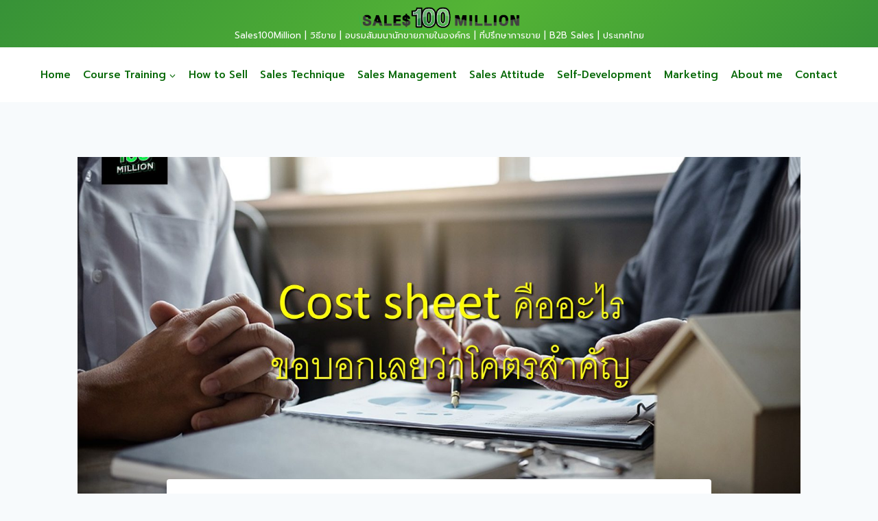

--- FILE ---
content_type: text/html; charset=UTF-8
request_url: https://www.sales100million.com/what-is-cost-sheet/
body_size: 35329
content:
<!doctype html>
<html lang="th"
 xmlns:fb="http://ogp.me/ns/fb#" prefix="og: http://ogp.me/ns#" class="no-js" itemtype="https://schema.org/Blog" itemscope>
<head><meta charset="UTF-8"><script>if(navigator.userAgent.match(/MSIE|Internet Explorer/i)||navigator.userAgent.match(/Trident\/7\..*?rv:11/i)){var href=document.location.href;if(!href.match(/[?&]nowprocket/)){if(href.indexOf("?")==-1){if(href.indexOf("#")==-1){document.location.href=href+"?nowprocket=1"}else{document.location.href=href.replace("#","?nowprocket=1#")}}else{if(href.indexOf("#")==-1){document.location.href=href+"&nowprocket=1"}else{document.location.href=href.replace("#","&nowprocket=1#")}}}}</script><script>class RocketLazyLoadScripts{constructor(){this.v="1.2.4",this.triggerEvents=["keydown","mousedown","mousemove","touchmove","touchstart","touchend","wheel"],this.userEventHandler=this._triggerListener.bind(this),this.touchStartHandler=this._onTouchStart.bind(this),this.touchMoveHandler=this._onTouchMove.bind(this),this.touchEndHandler=this._onTouchEnd.bind(this),this.clickHandler=this._onClick.bind(this),this.interceptedClicks=[],window.addEventListener("pageshow",t=>{this.persisted=t.persisted}),window.addEventListener("DOMContentLoaded",()=>{this._preconnect3rdParties()}),this.delayedScripts={normal:[],async:[],defer:[]},this.trash=[],this.allJQueries=[]}_addUserInteractionListener(t){if(document.hidden){t._triggerListener();return}this.triggerEvents.forEach(e=>window.addEventListener(e,t.userEventHandler,{passive:!0})),window.addEventListener("touchstart",t.touchStartHandler,{passive:!0}),window.addEventListener("mousedown",t.touchStartHandler),document.addEventListener("visibilitychange",t.userEventHandler)}_removeUserInteractionListener(){this.triggerEvents.forEach(t=>window.removeEventListener(t,this.userEventHandler,{passive:!0})),document.removeEventListener("visibilitychange",this.userEventHandler)}_onTouchStart(t){"HTML"!==t.target.tagName&&(window.addEventListener("touchend",this.touchEndHandler),window.addEventListener("mouseup",this.touchEndHandler),window.addEventListener("touchmove",this.touchMoveHandler,{passive:!0}),window.addEventListener("mousemove",this.touchMoveHandler),t.target.addEventListener("click",this.clickHandler),this._renameDOMAttribute(t.target,"onclick","rocket-onclick"),this._pendingClickStarted())}_onTouchMove(t){window.removeEventListener("touchend",this.touchEndHandler),window.removeEventListener("mouseup",this.touchEndHandler),window.removeEventListener("touchmove",this.touchMoveHandler,{passive:!0}),window.removeEventListener("mousemove",this.touchMoveHandler),t.target.removeEventListener("click",this.clickHandler),this._renameDOMAttribute(t.target,"rocket-onclick","onclick"),this._pendingClickFinished()}_onTouchEnd(){window.removeEventListener("touchend",this.touchEndHandler),window.removeEventListener("mouseup",this.touchEndHandler),window.removeEventListener("touchmove",this.touchMoveHandler,{passive:!0}),window.removeEventListener("mousemove",this.touchMoveHandler)}_onClick(t){t.target.removeEventListener("click",this.clickHandler),this._renameDOMAttribute(t.target,"rocket-onclick","onclick"),this.interceptedClicks.push(t),t.preventDefault(),t.stopPropagation(),t.stopImmediatePropagation(),this._pendingClickFinished()}_replayClicks(){window.removeEventListener("touchstart",this.touchStartHandler,{passive:!0}),window.removeEventListener("mousedown",this.touchStartHandler),this.interceptedClicks.forEach(t=>{t.target.dispatchEvent(new MouseEvent("click",{view:t.view,bubbles:!0,cancelable:!0}))})}_waitForPendingClicks(){return new Promise(t=>{this._isClickPending?this._pendingClickFinished=t:t()})}_pendingClickStarted(){this._isClickPending=!0}_pendingClickFinished(){this._isClickPending=!1}_renameDOMAttribute(t,e,r){t.hasAttribute&&t.hasAttribute(e)&&(event.target.setAttribute(r,event.target.getAttribute(e)),event.target.removeAttribute(e))}_triggerListener(){this._removeUserInteractionListener(this),"loading"===document.readyState?document.addEventListener("DOMContentLoaded",this._loadEverythingNow.bind(this)):this._loadEverythingNow()}_preconnect3rdParties(){let t=[];document.querySelectorAll("script[type=rocketlazyloadscript][data-rocket-src]").forEach(e=>{let r=e.getAttribute("data-rocket-src");if(r&&0!==r.indexOf("data:")){0===r.indexOf("//")&&(r=location.protocol+r);try{let i=new URL(r).origin;i!==location.origin&&t.push({src:i,crossOrigin:e.crossOrigin||"module"===e.getAttribute("data-rocket-type")})}catch(n){}}}),t=[...new Map(t.map(t=>[JSON.stringify(t),t])).values()],this._batchInjectResourceHints(t,"preconnect")}async _loadEverythingNow(){this.lastBreath=Date.now(),this._delayEventListeners(),this._delayJQueryReady(this),this._handleDocumentWrite(),this._registerAllDelayedScripts(),this._preloadAllScripts(),await this._loadScriptsFromList(this.delayedScripts.normal),await this._loadScriptsFromList(this.delayedScripts.defer),await this._loadScriptsFromList(this.delayedScripts.async);try{await this._triggerDOMContentLoaded(),await this._pendingWebpackRequests(this),await this._triggerWindowLoad()}catch(t){console.error(t)}window.dispatchEvent(new Event("rocket-allScriptsLoaded")),this._waitForPendingClicks().then(()=>{this._replayClicks()}),this._emptyTrash()}_registerAllDelayedScripts(){document.querySelectorAll("script[type=rocketlazyloadscript]").forEach(t=>{t.hasAttribute("data-rocket-src")?t.hasAttribute("async")&&!1!==t.async?this.delayedScripts.async.push(t):t.hasAttribute("defer")&&!1!==t.defer||"module"===t.getAttribute("data-rocket-type")?this.delayedScripts.defer.push(t):this.delayedScripts.normal.push(t):this.delayedScripts.normal.push(t)})}async _transformScript(t){if(await this._littleBreath(),!0===t.noModule&&"noModule"in HTMLScriptElement.prototype){t.setAttribute("data-rocket-status","skipped");return}return new Promise(navigator.userAgent.indexOf("Firefox/")>0||""===navigator.vendor?e=>{let r=document.createElement("script");[...t.attributes].forEach(t=>{let e=t.nodeName;"type"!==e&&("data-rocket-type"===e&&(e="type"),"data-rocket-src"===e&&(e="src"),r.setAttribute(e,t.nodeValue))}),t.text&&(r.text=t.text),r.hasAttribute("src")?(r.addEventListener("load",e),r.addEventListener("error",e)):(r.text=t.text,e());try{t.parentNode.replaceChild(r,t)}catch(i){e()}}:e=>{function r(){t.setAttribute("data-rocket-status","failed"),e()}try{let i=t.getAttribute("data-rocket-type"),n=t.getAttribute("data-rocket-src");i?(t.type=i,t.removeAttribute("data-rocket-type")):t.removeAttribute("type"),t.addEventListener("load",function r(){t.setAttribute("data-rocket-status","executed"),e()}),t.addEventListener("error",r),n?(t.removeAttribute("data-rocket-src"),t.src=n):t.src="data:text/javascript;base64,"+window.btoa(unescape(encodeURIComponent(t.text)))}catch(s){r()}})}async _loadScriptsFromList(t){let e=t.shift();return e&&e.isConnected?(await this._transformScript(e),this._loadScriptsFromList(t)):Promise.resolve()}_preloadAllScripts(){this._batchInjectResourceHints([...this.delayedScripts.normal,...this.delayedScripts.defer,...this.delayedScripts.async],"preload")}_batchInjectResourceHints(t,e){var r=document.createDocumentFragment();t.forEach(t=>{let i=t.getAttribute&&t.getAttribute("data-rocket-src")||t.src;if(i){let n=document.createElement("link");n.href=i,n.rel=e,"preconnect"!==e&&(n.as="script"),t.getAttribute&&"module"===t.getAttribute("data-rocket-type")&&(n.crossOrigin=!0),t.crossOrigin&&(n.crossOrigin=t.crossOrigin),t.integrity&&(n.integrity=t.integrity),r.appendChild(n),this.trash.push(n)}}),document.head.appendChild(r)}_delayEventListeners(){let t={};function e(e,r){!function e(r){!t[r]&&(t[r]={originalFunctions:{add:r.addEventListener,remove:r.removeEventListener},eventsToRewrite:[]},r.addEventListener=function(){arguments[0]=i(arguments[0]),t[r].originalFunctions.add.apply(r,arguments)},r.removeEventListener=function(){arguments[0]=i(arguments[0]),t[r].originalFunctions.remove.apply(r,arguments)});function i(e){return t[r].eventsToRewrite.indexOf(e)>=0?"rocket-"+e:e}}(e),t[e].eventsToRewrite.push(r)}function r(t,e){let r=t[e];Object.defineProperty(t,e,{get:()=>r||function(){},set(i){t["rocket"+e]=r=i}})}e(document,"DOMContentLoaded"),e(window,"DOMContentLoaded"),e(window,"load"),e(window,"pageshow"),e(document,"readystatechange"),r(document,"onreadystatechange"),r(window,"onload"),r(window,"onpageshow")}_delayJQueryReady(t){let e;function r(t){return t.split(" ").map(t=>"load"===t||0===t.indexOf("load.")?"rocket-jquery-load":t).join(" ")}function i(i){if(i&&i.fn&&!t.allJQueries.includes(i)){i.fn.ready=i.fn.init.prototype.ready=function(e){return t.domReadyFired?e.bind(document)(i):document.addEventListener("rocket-DOMContentLoaded",()=>e.bind(document)(i)),i([])};let n=i.fn.on;i.fn.on=i.fn.init.prototype.on=function(){return this[0]===window&&("string"==typeof arguments[0]||arguments[0]instanceof String?arguments[0]=r(arguments[0]):"object"==typeof arguments[0]&&Object.keys(arguments[0]).forEach(t=>{let e=arguments[0][t];delete arguments[0][t],arguments[0][r(t)]=e})),n.apply(this,arguments),this},t.allJQueries.push(i)}e=i}i(window.jQuery),Object.defineProperty(window,"jQuery",{get:()=>e,set(t){i(t)}})}async _pendingWebpackRequests(t){let e=document.querySelector("script[data-webpack]");async function r(){return new Promise(t=>{e.addEventListener("load",t),e.addEventListener("error",t)})}e&&(await r(),await t._requestAnimFrame(),await t._pendingWebpackRequests(t))}async _triggerDOMContentLoaded(){this.domReadyFired=!0,await this._littleBreath(),document.dispatchEvent(new Event("rocket-DOMContentLoaded")),await this._littleBreath(),window.dispatchEvent(new Event("rocket-DOMContentLoaded")),await this._littleBreath(),document.dispatchEvent(new Event("rocket-readystatechange")),await this._littleBreath(),document.rocketonreadystatechange&&document.rocketonreadystatechange()}async _triggerWindowLoad(){await this._littleBreath(),window.dispatchEvent(new Event("rocket-load")),await this._littleBreath(),window.rocketonload&&window.rocketonload(),await this._littleBreath(),this.allJQueries.forEach(t=>t(window).trigger("rocket-jquery-load")),await this._littleBreath();let t=new Event("rocket-pageshow");t.persisted=this.persisted,window.dispatchEvent(t),await this._littleBreath(),window.rocketonpageshow&&window.rocketonpageshow({persisted:this.persisted})}_handleDocumentWrite(){let t=new Map;document.write=document.writeln=function(e){let r=document.currentScript;r||console.error("WPRocket unable to document.write this: "+e);let i=document.createRange(),n=r.parentElement,s=t.get(r);void 0===s&&(s=r.nextSibling,t.set(r,s));let a=document.createDocumentFragment();i.setStart(a,0),a.appendChild(i.createContextualFragment(e)),n.insertBefore(a,s)}}async _littleBreath(){Date.now()-this.lastBreath>45&&(await this._requestAnimFrame(),this.lastBreath=Date.now())}async _requestAnimFrame(){return document.hidden?new Promise(t=>setTimeout(t)):new Promise(t=>requestAnimationFrame(t))}_emptyTrash(){this.trash.forEach(t=>t.remove())}static run(){let t=new RocketLazyLoadScripts;t._addUserInteractionListener(t)}}RocketLazyLoadScripts.run();</script>
	
	<meta name="viewport" content="width=device-width, initial-scale=1, minimum-scale=1">
	<title>Cost sheet คืออะไร ขอบอกเลยว่าโคตรสำคัญ &#8211; Sales100Million | วิธีขาย | อบรมสัมมนานักขายภายในองค์กร | ที่ปรึกษาการขาย | B2B Sales | ประเทศไทย</title><link rel="preload" as="style" href="https://fonts.googleapis.com/css?family=Roboto%3A100%2C100italic%2C200%2C200italic%2C300%2C300italic%2C400%2C400italic%2C500%2C500italic%2C600%2C600italic%2C700%2C700italic%2C800%2C800italic%2C900%2C900italic%7CRoboto%20Slab%3A100%2C100italic%2C200%2C200italic%2C300%2C300italic%2C400%2C400italic%2C500%2C500italic%2C600%2C600italic%2C700%2C700italic%2C800%2C800italic%2C900%2C900italic%7CPrompt%3Aregular%2C700%2C500&#038;display=swap" /><link rel="stylesheet" href="https://fonts.googleapis.com/css?family=Roboto%3A100%2C100italic%2C200%2C200italic%2C300%2C300italic%2C400%2C400italic%2C500%2C500italic%2C600%2C600italic%2C700%2C700italic%2C800%2C800italic%2C900%2C900italic%7CRoboto%20Slab%3A100%2C100italic%2C200%2C200italic%2C300%2C300italic%2C400%2C400italic%2C500%2C500italic%2C600%2C600italic%2C700%2C700italic%2C800%2C800italic%2C900%2C900italic%7CPrompt%3Aregular%2C700%2C500&#038;display=swap" media="print" onload="this.media='all'" /><noscript><link rel="stylesheet" href="https://fonts.googleapis.com/css?family=Roboto%3A100%2C100italic%2C200%2C200italic%2C300%2C300italic%2C400%2C400italic%2C500%2C500italic%2C600%2C600italic%2C700%2C700italic%2C800%2C800italic%2C900%2C900italic%7CRoboto%20Slab%3A100%2C100italic%2C200%2C200italic%2C300%2C300italic%2C400%2C400italic%2C500%2C500italic%2C600%2C600italic%2C700%2C700italic%2C800%2C800italic%2C900%2C900italic%7CPrompt%3Aregular%2C700%2C500&#038;display=swap" /></noscript>
<meta name='robots' content='max-image-preview:large' />
	<style>img:is([sizes="auto" i], [sizes^="auto," i]) { contain-intrinsic-size: 3000px 1500px }</style>
	
<!-- Google Tag Manager for WordPress by gtm4wp.com -->
<script data-cfasync="false" data-pagespeed-no-defer>
	var gtm4wp_datalayer_name = "dataLayer";
	var dataLayer = dataLayer || [];
</script>
<!-- End Google Tag Manager for WordPress by gtm4wp.com --><meta property="og:locale" content="th_TH" />
<meta property="og:type" content="article" />
<meta property="og:title" content="Cost sheet คืออะไร ขอบอกเลยว่าโคตรสำคัญ" />
<meta property="og:description" content="ภาษานักขายอีกหนึ่งเรื่องที่คุณต้องรู้ก็คือคำว่า &#039;Cost Sheet&#039; ซึ่งถ้าคุณเป็นนักขาย B2B ขนานแท้ ก็คงโคตรเข้าใจว่ามันคืออะไร เพราะมันเป็นสิ่งที่คุณต้องทำทุกครั้งก่อนส่งใบเสนอราคาให้กับลูกค้ายังไงล่ะครับ ซึ่ง Cost Sheet แบบภาษาบ้านๆ ที่นักขายคุ้นเคยก็คือ &#039;ใบคำนวณค่าคอมมิชชั่น&#039; (ฮฺา) ซึ่งฟังแล้วก็ดูแปลกครับว่ามันคำนวณค่าคอมฯ ได้อย่างไร คืองี้ครับ ในวงการการขายแบบ B2B นั้น นักขายย่อมไม่มีทางรู้ &#039;ต้นทุนที่แท้จริง&#039; ซึ่งการขายทั่วๆ ไปนั้น คุณย่อมรู้ดีว่าราคาที่นักขายหรือตัวคุณได้ไปนั้น คุณไม่มีทางรู้ต้นทุนที่แท้จริงว่าเจ้าของได้ราคามาเท่าไหร่ ราคาที่คุณขายจะเป็นราคาที่ต้นสังกัดตั้งมาให้ทั้งนั้น อารมณ์ประมาณคุณเป็นเซลล์ขายไอโฟน ราคาทั่วประเทศก็เท่ากัน แต่คุณย่อมรู้ด้วยจิตสำนึกว่าต้นสังกัด เช่น AIS, True, DTAC, Banana IT, etc. ต้องได้ราคาทุนที่ต่ำกว่านั้นอยู่แล้ว พวกเขาถึงมีกำไรในการจ้างคุณ สร้างสถานที่ สร้างระบบ ฯลฯ ยังไงล่ะครับ ดังนั้นการขายไอโฟนราคา 50,000 บาท ต้นสังกัดต้องซื้อมาจาก Apple โดยตรงที่ราคาต่ำกว่า 50,000 แน่นอน การทำ Cost Sheet" />
<meta property="og:url" content="https://www.sales100million.com/what-is-cost-sheet/" />
<meta property="og:site_name" content="Sales100Million | วิธีขาย | อบรมสัมมนานักขายภายในองค์กร | ที่ปรึกษาการขาย | B2B Sales | ประเทศไทย" />
<meta property="article:section" content="บริหารทีมขาย" />
<meta property="article:published_time" content="2023-02-12T22:38:44+07:00" />
<meta property="article:modified_time" content="2023-02-12T22:38:47+07:00" />
<meta property="og:updated_time" content="2023-02-12T22:38:47+07:00" />
<meta property="og:image" content="https://sales100.wpenginepowered.com/wp-content/uploads/2023/02/Picture2-scaled.jpg" />
<meta property="og:image:width" content="2560" />
<meta property="og:image:height" content="1705" />
<link href='https://fonts.gstatic.com' crossorigin rel='preconnect' />
<link rel="alternate" type="application/rss+xml" title="Sales100Million | วิธีขาย | อบรมสัมมนานักขายภายในองค์กร | ที่ปรึกษาการขาย | B2B Sales | ประเทศไทย &raquo; ฟีด" href="https://www.sales100million.com/feed/" />
<link rel="alternate" type="application/rss+xml" title="Sales100Million | วิธีขาย | อบรมสัมมนานักขายภายในองค์กร | ที่ปรึกษาการขาย | B2B Sales | ประเทศไทย &raquo; ฟีดความเห็น" href="https://www.sales100million.com/comments/feed/" />
			<script type="rocketlazyloadscript">document.documentElement.classList.remove( 'no-js' );</script>
			<link rel="alternate" type="application/rss+xml" title="Sales100Million | วิธีขาย | อบรมสัมมนานักขายภายในองค์กร | ที่ปรึกษาการขาย | B2B Sales | ประเทศไทย &raquo; Cost sheet คืออะไร ขอบอกเลยว่าโคตรสำคัญ ฟีดความเห็น" href="https://www.sales100million.com/what-is-cost-sheet/feed/" />
<link rel='stylesheet' id='sgdg_block-css' href='https://www.sales100million.com/wp-content/plugins/skaut-google-drive-gallery/frontend/css/block.min.css?ver=1702588769' media='all' />
<style id='wp-emoji-styles-inline-css'>

	img.wp-smiley, img.emoji {
		display: inline !important;
		border: none !important;
		box-shadow: none !important;
		height: 1em !important;
		width: 1em !important;
		margin: 0 0.07em !important;
		vertical-align: -0.1em !important;
		background: none !important;
		padding: 0 !important;
	}
</style>
<link rel='stylesheet' id='wp-block-library-css' href='https://www.sales100million.com/wp-includes/css/dist/block-library/style.min.css?ver=f50672604b394c4d01405a1d1d8cc9d8' media='all' />
<style id='classic-theme-styles-inline-css'>
/*! This file is auto-generated */
.wp-block-button__link{color:#fff;background-color:#32373c;border-radius:9999px;box-shadow:none;text-decoration:none;padding:calc(.667em + 2px) calc(1.333em + 2px);font-size:1.125em}.wp-block-file__button{background:#32373c;color:#fff;text-decoration:none}
</style>
<style id='global-styles-inline-css'>
:root{--wp--preset--aspect-ratio--square: 1;--wp--preset--aspect-ratio--4-3: 4/3;--wp--preset--aspect-ratio--3-4: 3/4;--wp--preset--aspect-ratio--3-2: 3/2;--wp--preset--aspect-ratio--2-3: 2/3;--wp--preset--aspect-ratio--16-9: 16/9;--wp--preset--aspect-ratio--9-16: 9/16;--wp--preset--color--black: #000000;--wp--preset--color--cyan-bluish-gray: #abb8c3;--wp--preset--color--white: #ffffff;--wp--preset--color--pale-pink: #f78da7;--wp--preset--color--vivid-red: #cf2e2e;--wp--preset--color--luminous-vivid-orange: #ff6900;--wp--preset--color--luminous-vivid-amber: #fcb900;--wp--preset--color--light-green-cyan: #7bdcb5;--wp--preset--color--vivid-green-cyan: #00d084;--wp--preset--color--pale-cyan-blue: #8ed1fc;--wp--preset--color--vivid-cyan-blue: #0693e3;--wp--preset--color--vivid-purple: #9b51e0;--wp--preset--color--theme-palette-1: #2B6CB0;--wp--preset--color--theme-palette-2: #215387;--wp--preset--color--theme-palette-3: #1A202C;--wp--preset--color--theme-palette-4: #2D3748;--wp--preset--color--theme-palette-5: #4A5568;--wp--preset--color--theme-palette-6: #718096;--wp--preset--color--theme-palette-7: #EDF2F7;--wp--preset--color--theme-palette-8: #F7FAFC;--wp--preset--color--theme-palette-9: #ffffff;--wp--preset--gradient--vivid-cyan-blue-to-vivid-purple: linear-gradient(135deg,rgba(6,147,227,1) 0%,rgb(155,81,224) 100%);--wp--preset--gradient--light-green-cyan-to-vivid-green-cyan: linear-gradient(135deg,rgb(122,220,180) 0%,rgb(0,208,130) 100%);--wp--preset--gradient--luminous-vivid-amber-to-luminous-vivid-orange: linear-gradient(135deg,rgba(252,185,0,1) 0%,rgba(255,105,0,1) 100%);--wp--preset--gradient--luminous-vivid-orange-to-vivid-red: linear-gradient(135deg,rgba(255,105,0,1) 0%,rgb(207,46,46) 100%);--wp--preset--gradient--very-light-gray-to-cyan-bluish-gray: linear-gradient(135deg,rgb(238,238,238) 0%,rgb(169,184,195) 100%);--wp--preset--gradient--cool-to-warm-spectrum: linear-gradient(135deg,rgb(74,234,220) 0%,rgb(151,120,209) 20%,rgb(207,42,186) 40%,rgb(238,44,130) 60%,rgb(251,105,98) 80%,rgb(254,248,76) 100%);--wp--preset--gradient--blush-light-purple: linear-gradient(135deg,rgb(255,206,236) 0%,rgb(152,150,240) 100%);--wp--preset--gradient--blush-bordeaux: linear-gradient(135deg,rgb(254,205,165) 0%,rgb(254,45,45) 50%,rgb(107,0,62) 100%);--wp--preset--gradient--luminous-dusk: linear-gradient(135deg,rgb(255,203,112) 0%,rgb(199,81,192) 50%,rgb(65,88,208) 100%);--wp--preset--gradient--pale-ocean: linear-gradient(135deg,rgb(255,245,203) 0%,rgb(182,227,212) 50%,rgb(51,167,181) 100%);--wp--preset--gradient--electric-grass: linear-gradient(135deg,rgb(202,248,128) 0%,rgb(113,206,126) 100%);--wp--preset--gradient--midnight: linear-gradient(135deg,rgb(2,3,129) 0%,rgb(40,116,252) 100%);--wp--preset--font-size--small: 14px;--wp--preset--font-size--medium: 24px;--wp--preset--font-size--large: 32px;--wp--preset--font-size--x-large: 42px;--wp--preset--font-size--larger: 40px;--wp--preset--spacing--20: 0.44rem;--wp--preset--spacing--30: 0.67rem;--wp--preset--spacing--40: 1rem;--wp--preset--spacing--50: 1.5rem;--wp--preset--spacing--60: 2.25rem;--wp--preset--spacing--70: 3.38rem;--wp--preset--spacing--80: 5.06rem;--wp--preset--shadow--natural: 6px 6px 9px rgba(0, 0, 0, 0.2);--wp--preset--shadow--deep: 12px 12px 50px rgba(0, 0, 0, 0.4);--wp--preset--shadow--sharp: 6px 6px 0px rgba(0, 0, 0, 0.2);--wp--preset--shadow--outlined: 6px 6px 0px -3px rgba(255, 255, 255, 1), 6px 6px rgba(0, 0, 0, 1);--wp--preset--shadow--crisp: 6px 6px 0px rgba(0, 0, 0, 1);}:where(.is-layout-flex){gap: 0.5em;}:where(.is-layout-grid){gap: 0.5em;}body .is-layout-flex{display: flex;}.is-layout-flex{flex-wrap: wrap;align-items: center;}.is-layout-flex > :is(*, div){margin: 0;}body .is-layout-grid{display: grid;}.is-layout-grid > :is(*, div){margin: 0;}:where(.wp-block-columns.is-layout-flex){gap: 2em;}:where(.wp-block-columns.is-layout-grid){gap: 2em;}:where(.wp-block-post-template.is-layout-flex){gap: 1.25em;}:where(.wp-block-post-template.is-layout-grid){gap: 1.25em;}.has-black-color{color: var(--wp--preset--color--black) !important;}.has-cyan-bluish-gray-color{color: var(--wp--preset--color--cyan-bluish-gray) !important;}.has-white-color{color: var(--wp--preset--color--white) !important;}.has-pale-pink-color{color: var(--wp--preset--color--pale-pink) !important;}.has-vivid-red-color{color: var(--wp--preset--color--vivid-red) !important;}.has-luminous-vivid-orange-color{color: var(--wp--preset--color--luminous-vivid-orange) !important;}.has-luminous-vivid-amber-color{color: var(--wp--preset--color--luminous-vivid-amber) !important;}.has-light-green-cyan-color{color: var(--wp--preset--color--light-green-cyan) !important;}.has-vivid-green-cyan-color{color: var(--wp--preset--color--vivid-green-cyan) !important;}.has-pale-cyan-blue-color{color: var(--wp--preset--color--pale-cyan-blue) !important;}.has-vivid-cyan-blue-color{color: var(--wp--preset--color--vivid-cyan-blue) !important;}.has-vivid-purple-color{color: var(--wp--preset--color--vivid-purple) !important;}.has-black-background-color{background-color: var(--wp--preset--color--black) !important;}.has-cyan-bluish-gray-background-color{background-color: var(--wp--preset--color--cyan-bluish-gray) !important;}.has-white-background-color{background-color: var(--wp--preset--color--white) !important;}.has-pale-pink-background-color{background-color: var(--wp--preset--color--pale-pink) !important;}.has-vivid-red-background-color{background-color: var(--wp--preset--color--vivid-red) !important;}.has-luminous-vivid-orange-background-color{background-color: var(--wp--preset--color--luminous-vivid-orange) !important;}.has-luminous-vivid-amber-background-color{background-color: var(--wp--preset--color--luminous-vivid-amber) !important;}.has-light-green-cyan-background-color{background-color: var(--wp--preset--color--light-green-cyan) !important;}.has-vivid-green-cyan-background-color{background-color: var(--wp--preset--color--vivid-green-cyan) !important;}.has-pale-cyan-blue-background-color{background-color: var(--wp--preset--color--pale-cyan-blue) !important;}.has-vivid-cyan-blue-background-color{background-color: var(--wp--preset--color--vivid-cyan-blue) !important;}.has-vivid-purple-background-color{background-color: var(--wp--preset--color--vivid-purple) !important;}.has-black-border-color{border-color: var(--wp--preset--color--black) !important;}.has-cyan-bluish-gray-border-color{border-color: var(--wp--preset--color--cyan-bluish-gray) !important;}.has-white-border-color{border-color: var(--wp--preset--color--white) !important;}.has-pale-pink-border-color{border-color: var(--wp--preset--color--pale-pink) !important;}.has-vivid-red-border-color{border-color: var(--wp--preset--color--vivid-red) !important;}.has-luminous-vivid-orange-border-color{border-color: var(--wp--preset--color--luminous-vivid-orange) !important;}.has-luminous-vivid-amber-border-color{border-color: var(--wp--preset--color--luminous-vivid-amber) !important;}.has-light-green-cyan-border-color{border-color: var(--wp--preset--color--light-green-cyan) !important;}.has-vivid-green-cyan-border-color{border-color: var(--wp--preset--color--vivid-green-cyan) !important;}.has-pale-cyan-blue-border-color{border-color: var(--wp--preset--color--pale-cyan-blue) !important;}.has-vivid-cyan-blue-border-color{border-color: var(--wp--preset--color--vivid-cyan-blue) !important;}.has-vivid-purple-border-color{border-color: var(--wp--preset--color--vivid-purple) !important;}.has-vivid-cyan-blue-to-vivid-purple-gradient-background{background: var(--wp--preset--gradient--vivid-cyan-blue-to-vivid-purple) !important;}.has-light-green-cyan-to-vivid-green-cyan-gradient-background{background: var(--wp--preset--gradient--light-green-cyan-to-vivid-green-cyan) !important;}.has-luminous-vivid-amber-to-luminous-vivid-orange-gradient-background{background: var(--wp--preset--gradient--luminous-vivid-amber-to-luminous-vivid-orange) !important;}.has-luminous-vivid-orange-to-vivid-red-gradient-background{background: var(--wp--preset--gradient--luminous-vivid-orange-to-vivid-red) !important;}.has-very-light-gray-to-cyan-bluish-gray-gradient-background{background: var(--wp--preset--gradient--very-light-gray-to-cyan-bluish-gray) !important;}.has-cool-to-warm-spectrum-gradient-background{background: var(--wp--preset--gradient--cool-to-warm-spectrum) !important;}.has-blush-light-purple-gradient-background{background: var(--wp--preset--gradient--blush-light-purple) !important;}.has-blush-bordeaux-gradient-background{background: var(--wp--preset--gradient--blush-bordeaux) !important;}.has-luminous-dusk-gradient-background{background: var(--wp--preset--gradient--luminous-dusk) !important;}.has-pale-ocean-gradient-background{background: var(--wp--preset--gradient--pale-ocean) !important;}.has-electric-grass-gradient-background{background: var(--wp--preset--gradient--electric-grass) !important;}.has-midnight-gradient-background{background: var(--wp--preset--gradient--midnight) !important;}.has-small-font-size{font-size: var(--wp--preset--font-size--small) !important;}.has-medium-font-size{font-size: var(--wp--preset--font-size--medium) !important;}.has-large-font-size{font-size: var(--wp--preset--font-size--large) !important;}.has-x-large-font-size{font-size: var(--wp--preset--font-size--x-large) !important;}
:where(.wp-block-post-template.is-layout-flex){gap: 1.25em;}:where(.wp-block-post-template.is-layout-grid){gap: 1.25em;}
:where(.wp-block-columns.is-layout-flex){gap: 2em;}:where(.wp-block-columns.is-layout-grid){gap: 2em;}
:root :where(.wp-block-pullquote){font-size: 1.5em;line-height: 1.6;}
</style>
<link data-minify="1" rel='stylesheet' id='adace-style-css' href='https://www.sales100million.com/wp-content/cache/min/1/wp-content/plugins/ad-ace/assets/css/style.min.css?ver=1764589749' media='all' />
<link rel='stylesheet' id='shoppable-images-css-css' href='https://www.sales100million.com/wp-content/plugins/ad-ace/assets/css/shoppable-images-front.min.css?ver=1.3.12' media='all' />
<link rel='stylesheet' id='chaty-front-css-css' href='https://www.sales100million.com/wp-content/plugins/chaty/css/chaty-front.min.css?ver=3.1.81705568203' media='all' />
<link data-minify="1" rel='stylesheet' id='mace-lazy-load-youtube-css' href='https://www.sales100million.com/wp-content/cache/min/1/wp-content/plugins/media-ace/includes/lazy-load/assets/css/youtube.min.css?ver=1764589749' media='all' />
<link data-minify="1" rel='stylesheet' id='mace-gallery-css' href='https://www.sales100million.com/wp-content/cache/min/1/wp-content/plugins/media-ace/includes/gallery/css/gallery.min.css?ver=1764589749' media='all' />
<link data-minify="1" rel='stylesheet' id='jquery-magnific-popup-css' href='https://www.sales100million.com/wp-content/cache/min/1/wp-content/plugins/snax/assets/js/jquery.magnific-popup/magnific-popup.css?ver=1764589749' media='all' />
<link data-minify="1" rel='stylesheet' id='snax-css' href='https://www.sales100million.com/wp-content/cache/min/1/wp-content/plugins/snax/css/snax.min.css?ver=1764589749' media='all' />
<link rel='stylesheet' id='wyr-main-css' href='https://www.sales100million.com/wp-content/plugins/whats-your-reaction/css/main.min.css?ver=1.3.11' media='all' />
<link data-minify="1" rel='stylesheet' id='hfe-style-css' href='https://www.sales100million.com/wp-content/cache/min/1/wp-content/plugins/header-footer-elementor/assets/css/header-footer-elementor.css?ver=1764589749' media='all' />
<link rel='stylesheet' id='elementor-frontend-css' href='https://www.sales100million.com/wp-content/plugins/elementor/assets/css/frontend-lite.min.css?ver=3.19.0-dev3' media='all' />
<link rel='stylesheet' id='swiper-css' href='https://www.sales100million.com/wp-content/plugins/elementor/assets/lib/swiper/css/swiper.min.css?ver=5.3.6' media='all' />
<link rel='stylesheet' id='elementor-post-6389-css' href='https://www.sales100million.com/wp-content/uploads/elementor/css/post-6389.css?ver=1705360164' media='all' />
<link rel='stylesheet' id='eihe-front-style-css' href='https://www.sales100million.com/wp-content/plugins/image-hover-effects-addon-for-elementor/assets/style.min.css?ver=1.4' media='all' />
<link rel='stylesheet' id='elementor-post-9724-css' href='https://www.sales100million.com/wp-content/uploads/elementor/css/post-9724.css?ver=1705550802' media='all' />
<link data-minify="1" rel='stylesheet' id='hfe-widgets-style-css' href='https://www.sales100million.com/wp-content/cache/min/1/wp-content/plugins/header-footer-elementor/inc/widgets-css/frontend.css?ver=1764589749' media='all' />
<link data-minify="1" rel='stylesheet' id='wordpress-popular-posts-css-css' href='https://www.sales100million.com/wp-content/cache/min/1/wp-content/plugins/wordpress-popular-posts/assets/css/wpp.css?ver=1764589749' media='all' />
<link rel='stylesheet' id='kadence-global-css' href='https://www.sales100million.com/wp-content/themes/kadence/assets/css/global.min.css?ver=1.1.51' media='all' />
<style id='kadence-global-inline-css'>
/* Kadence Base CSS */
:root{--global-palette1:#2B6CB0;--global-palette2:#215387;--global-palette3:#1A202C;--global-palette4:#2D3748;--global-palette5:#4A5568;--global-palette6:#718096;--global-palette7:#EDF2F7;--global-palette8:#F7FAFC;--global-palette9:#ffffff;--global-palette9rgb:255, 255, 255;--global-palette-highlight:var(--global-palette1);--global-palette-highlight-alt:var(--global-palette2);--global-palette-highlight-alt2:var(--global-palette9);--global-palette-btn-bg:var(--global-palette1);--global-palette-btn-bg-hover:var(--global-palette2);--global-palette-btn:var(--global-palette9);--global-palette-btn-hover:var(--global-palette9);--global-body-font-family:Prompt, sans-serif;--global-heading-font-family:inherit;--global-primary-nav-font-family:inherit;--global-fallback-font:sans-serif;--global-display-fallback-font:sans-serif;--global-content-width:1290px;--global-content-narrow-width:842px;--global-content-edge-padding:1.5rem;--global-content-boxed-padding:2rem;--global-calc-content-width:calc(1290px - var(--global-content-edge-padding) - var(--global-content-edge-padding) );--wp--style--global--content-size:var(--global-calc-content-width);}.wp-site-blocks{--global-vw:calc( 100vw - ( 0.5 * var(--scrollbar-offset)));}:root body.kadence-elementor-colors{--e-global-color-kadence1:var(--global-palette1);--e-global-color-kadence2:var(--global-palette2);--e-global-color-kadence3:var(--global-palette3);--e-global-color-kadence4:var(--global-palette4);--e-global-color-kadence5:var(--global-palette5);--e-global-color-kadence6:var(--global-palette6);--e-global-color-kadence7:var(--global-palette7);--e-global-color-kadence8:var(--global-palette8);--e-global-color-kadence9:var(--global-palette9);}body{background:var(--global-palette8);}body, input, select, optgroup, textarea{font-style:normal;font-weight:normal;font-size:14px;line-height:1.6;font-family:var(--global-body-font-family);color:var(--global-palette4);}.content-bg, body.content-style-unboxed .site{background:var(--global-palette9);}h1,h2,h3,h4,h5,h6{font-family:var(--global-heading-font-family);}h1{font-weight:700;font-size:32px;line-height:1.5;color:var(--global-palette3);}h2{font-weight:700;font-size:28px;line-height:1.5;color:var(--global-palette3);}h3{font-weight:700;font-size:24px;line-height:1.5;color:var(--global-palette3);}h4{font-weight:700;font-size:22px;line-height:1.5;color:var(--global-palette4);}h5{font-weight:700;font-size:20px;line-height:1.5;color:var(--global-palette4);}h6{font-weight:700;font-size:18px;line-height:1.5;color:var(--global-palette5);}.entry-hero .kadence-breadcrumbs{max-width:1290px;}.site-container, .site-header-row-layout-contained, .site-footer-row-layout-contained, .entry-hero-layout-contained, .comments-area, .alignfull > .wp-block-cover__inner-container, .alignwide > .wp-block-cover__inner-container{max-width:var(--global-content-width);}.content-width-narrow .content-container.site-container, .content-width-narrow .hero-container.site-container{max-width:var(--global-content-narrow-width);}@media all and (min-width: 1520px){.wp-site-blocks .content-container  .alignwide{margin-left:-115px;margin-right:-115px;width:unset;max-width:unset;}}@media all and (min-width: 1102px){.content-width-narrow .wp-site-blocks .content-container .alignwide{margin-left:-130px;margin-right:-130px;width:unset;max-width:unset;}}.content-style-boxed .wp-site-blocks .entry-content .alignwide{margin-left:calc( -1 * var( --global-content-boxed-padding ) );margin-right:calc( -1 * var( --global-content-boxed-padding ) );}.content-area{margin-top:5rem;margin-bottom:5rem;}@media all and (max-width: 1024px){.content-area{margin-top:3rem;margin-bottom:3rem;}}@media all and (max-width: 767px){.content-area{margin-top:2rem;margin-bottom:2rem;}}@media all and (max-width: 1024px){:root{--global-content-boxed-padding:2rem;}}@media all and (max-width: 767px){:root{--global-content-boxed-padding:1.5rem;}}.entry-content-wrap{padding:2rem;}@media all and (max-width: 1024px){.entry-content-wrap{padding:2rem;}}@media all and (max-width: 767px){.entry-content-wrap{padding:1.5rem;}}.entry.single-entry{box-shadow:0px 15px 15px -10px rgba(0,0,0,0.05);}.entry.loop-entry{box-shadow:0px 15px 15px -10px rgba(0,0,0,0.05);}.loop-entry .entry-content-wrap{padding:2rem;}@media all and (max-width: 1024px){.loop-entry .entry-content-wrap{padding:2rem;}}@media all and (max-width: 767px){.loop-entry .entry-content-wrap{padding:1.5rem;}}button, .button, .wp-block-button__link, input[type="button"], input[type="reset"], input[type="submit"], .fl-button, .elementor-button-wrapper .elementor-button{box-shadow:0px 0px 0px -7px rgba(0,0,0,0);}button:hover, button:focus, button:active, .button:hover, .button:focus, .button:active, .wp-block-button__link:hover, .wp-block-button__link:focus, .wp-block-button__link:active, input[type="button"]:hover, input[type="button"]:focus, input[type="button"]:active, input[type="reset"]:hover, input[type="reset"]:focus, input[type="reset"]:active, input[type="submit"]:hover, input[type="submit"]:focus, input[type="submit"]:active, .elementor-button-wrapper .elementor-button:hover, .elementor-button-wrapper .elementor-button:focus, .elementor-button-wrapper .elementor-button:active{box-shadow:0px 15px 25px -7px rgba(0,0,0,0.1);}.kb-button.kb-btn-global-outline.kb-btn-global-inherit{padding-top:calc(px - 2px);padding-right:calc(px - 2px);padding-bottom:calc(px - 2px);padding-left:calc(px - 2px);}@media all and (min-width: 1025px){.transparent-header .entry-hero .entry-hero-container-inner{padding-top:calc(0px + 80px);}}@media all and (max-width: 1024px){.mobile-transparent-header .entry-hero .entry-hero-container-inner{padding-top:80px;}}@media all and (max-width: 767px){.mobile-transparent-header .entry-hero .entry-hero-container-inner{padding-top:80px;}}.entry-hero.post-hero-section .entry-header{min-height:200px;}
/* Kadence Header CSS */
@media all and (max-width: 1024px){.mobile-transparent-header #masthead{position:absolute;left:0px;right:0px;z-index:100;}.kadence-scrollbar-fixer.mobile-transparent-header #masthead{right:var(--scrollbar-offset,0);}.mobile-transparent-header #masthead, .mobile-transparent-header .site-top-header-wrap .site-header-row-container-inner, .mobile-transparent-header .site-main-header-wrap .site-header-row-container-inner, .mobile-transparent-header .site-bottom-header-wrap .site-header-row-container-inner{background:transparent;}.site-header-row-tablet-layout-fullwidth, .site-header-row-tablet-layout-standard{padding:0px;}}@media all and (min-width: 1025px){.transparent-header #masthead{position:absolute;left:0px;right:0px;z-index:100;}.transparent-header.kadence-scrollbar-fixer #masthead{right:var(--scrollbar-offset,0);}.transparent-header #masthead, .transparent-header .site-top-header-wrap .site-header-row-container-inner, .transparent-header .site-main-header-wrap .site-header-row-container-inner, .transparent-header .site-bottom-header-wrap .site-header-row-container-inner{background:transparent;}}.site-branding a.brand img{max-width:236px;}.site-branding a.brand img.svg-logo-image{width:236px;}.site-branding{padding:10px 0px 10px 0px;}.site-branding .site-title{font-style:normal;font-weight:normal;font-size:13px;line-height:1.2;font-family:Prompt, sans-serif;color:#ffffff;}#masthead, #masthead .kadence-sticky-header.item-is-fixed:not(.item-at-start):not(.site-header-row-container):not(.site-main-header-wrap), #masthead .kadence-sticky-header.item-is-fixed:not(.item-at-start) > .site-header-row-container-inner{background:#ffffff;}.site-main-header-inner-wrap{min-height:80px;}.site-top-header-wrap .site-header-row-container-inner{background:linear-gradient(135deg,rgb(55,146,55) 0%,rgb(84,180,53) 53%,rgb(55,146,55) 100%);}.site-top-header-inner-wrap{min-height:0px;}.header-navigation[class*="header-navigation-style-underline"] .header-menu-container.primary-menu-container>ul>li>a:after{width:calc( 100% - 1.2em);}.main-navigation .primary-menu-container > ul > li.menu-item > a{padding-left:calc(1.2em / 2);padding-right:calc(1.2em / 2);color:#086908;}.main-navigation .primary-menu-container > ul > li.menu-item .dropdown-nav-special-toggle{right:calc(1.2em / 2);}.main-navigation .primary-menu-container > ul li.menu-item > a{font-style:normal;font-weight:500;font-size:15px;}.main-navigation .primary-menu-container > ul > li.menu-item > a:hover{color:#379237;}.main-navigation .primary-menu-container > ul > li.menu-item.current-menu-item > a{color:#788004;}.header-navigation .header-menu-container ul ul.sub-menu, .header-navigation .header-menu-container ul ul.submenu{background:#379237;box-shadow:0px 2px 13px 0px rgba(0,0,0,0.1);}.header-navigation .header-menu-container ul ul li.menu-item, .header-menu-container ul.menu > li.kadence-menu-mega-enabled > ul > li.menu-item > a{border-bottom:1px solid rgba(255,255,255,0.1);}.header-navigation .header-menu-container ul ul li.menu-item > a{width:200px;padding-top:1em;padding-bottom:1em;color:var(--global-palette8);font-size:12px;}.header-navigation .header-menu-container ul ul li.menu-item > a:hover{color:var(--global-palette9);background:var(--global-palette4);}.header-navigation .header-menu-container ul ul li.menu-item.current-menu-item > a{color:#ffffff;background:#379237;}.mobile-toggle-open-container .menu-toggle-open, .mobile-toggle-open-container .menu-toggle-open:focus{color:var(--global-palette5);padding:0.4em 0.6em 0.4em 0.6em;font-size:14px;}.mobile-toggle-open-container .menu-toggle-open.menu-toggle-style-bordered{border:1px solid currentColor;}.mobile-toggle-open-container .menu-toggle-open .menu-toggle-icon{font-size:20px;}.mobile-toggle-open-container .menu-toggle-open:hover, .mobile-toggle-open-container .menu-toggle-open:focus-visible{color:var(--global-palette-highlight);}.mobile-navigation ul li{font-size:14px;}.mobile-navigation ul li a{padding-top:1em;padding-bottom:1em;}.mobile-navigation ul li > a, .mobile-navigation ul li.menu-item-has-children > .drawer-nav-drop-wrap{color:var(--global-palette8);}.mobile-navigation ul li.current-menu-item > a, .mobile-navigation ul li.current-menu-item.menu-item-has-children > .drawer-nav-drop-wrap{color:var(--global-palette-highlight);}.mobile-navigation ul li.menu-item-has-children .drawer-nav-drop-wrap, .mobile-navigation ul li:not(.menu-item-has-children) a{border-bottom:1px solid rgba(255,255,255,0.1);}.mobile-navigation:not(.drawer-navigation-parent-toggle-true) ul li.menu-item-has-children .drawer-nav-drop-wrap button{border-left:1px solid rgba(255,255,255,0.1);}#mobile-drawer .drawer-header .drawer-toggle{padding:0.6em 0.15em 0.6em 0.15em;font-size:24px;}
</style>
<link rel='stylesheet' id='kadence-header-css' href='https://www.sales100million.com/wp-content/themes/kadence/assets/css/header.min.css?ver=1.1.51' media='all' />
<link rel='stylesheet' id='kadence-content-css' href='https://www.sales100million.com/wp-content/themes/kadence/assets/css/content.min.css?ver=1.1.51' media='all' />
<link rel='stylesheet' id='kadence-related-posts-css' href='https://www.sales100million.com/wp-content/themes/kadence/assets/css/related-posts.min.css?ver=1.1.51' media='all' />
<link rel='stylesheet' id='kad-splide-css' href='https://www.sales100million.com/wp-content/themes/kadence/assets/css/kadence-splide.min.css?ver=1.1.51' media='all' />
<link rel='stylesheet' id='kadence-footer-css' href='https://www.sales100million.com/wp-content/themes/kadence/assets/css/footer.min.css?ver=1.1.51' media='all' />
<link rel='stylesheet' id='easy-social-share-buttons-subscribe-css' href='https://www.sales100million.com/wp-content/plugins/easy-social-share-buttons3/assets/css/essb-subscribe.min.css?ver=7.2' media='all' />
<link rel='stylesheet' id='easy-social-share-buttons-display-methods-css' href='https://www.sales100million.com/wp-content/plugins/easy-social-share-buttons3/assets/css/essb-display-methods.min.css?ver=7.2' media='all' />
<link data-minify="1" rel='stylesheet' id='easy-social-share-buttons-css' href='https://www.sales100million.com/wp-content/cache/min/1/wp-content/plugins/easy-social-share-buttons3/assets/css/easy-social-share-buttons.min.css?ver=1764589749' media='all' />
<style id='easy-social-share-buttons-inline-css'>
.essb_topbar .essb_topbar_inner { max-width: 1152px; margin: 0 auto; padding-left: 0px; padding-right: 0px;}.essb_topbar { margin-top: -200px; }
</style>
<link rel='stylesheet' id='wpr-text-animations-css-css' href='https://www.sales100million.com/wp-content/plugins/royal-elementor-addons/assets/css/lib/animations/text-animations.min.css?ver=1.3.85' media='all' />
<link rel='stylesheet' id='wpr-addons-css-css' href='https://www.sales100million.com/wp-content/plugins/royal-elementor-addons/assets/css/frontend.min.css?ver=1.3.85' media='all' />
<link data-minify="1" rel='stylesheet' id='font-awesome-5-all-css' href='https://www.sales100million.com/wp-content/cache/min/1/wp-content/plugins/elementor/assets/lib/font-awesome/css/all.min.css?ver=1764589749' media='all' />
<link data-minify="1" rel='stylesheet' id='wpgdprc-front-css-css' href='https://www.sales100million.com/wp-content/cache/min/1/wp-content/plugins/wp-gdpr-compliance/Assets/css/front.css?ver=1764589749' media='all' />
<style id='wpgdprc-front-css-inline-css'>
:root{--wp-gdpr--bar--background-color: #000000;--wp-gdpr--bar--color: #ffffff;--wp-gdpr--button--background-color: #000000;--wp-gdpr--button--background-color--darken: #000000;--wp-gdpr--button--color: #ffffff;}
</style>

<link rel="preconnect" href="https://fonts.gstatic.com/" crossorigin><script type="rocketlazyloadscript" data-cfasync="false" data-rocket-src="https://www.sales100million.com/wp-includes/js/jquery/jquery.min.js?ver=3.7.1" id="jquery-core-js" defer></script>
<script type="rocketlazyloadscript" data-cfasync="false" data-rocket-src="https://www.sales100million.com/wp-includes/js/jquery/jquery-migrate.min.js?ver=3.4.1" id="jquery-migrate-js" defer></script>
<script type="rocketlazyloadscript" data-minify="1" data-rocket-src="https://www.sales100million.com/wp-content/cache/min/1/wp-content/plugins/ad-ace/assets/js/slideup.js?ver=1764589749" id="adace-slideup-js" defer></script>
<script type="rocketlazyloadscript" data-minify="1" data-rocket-src="https://www.sales100million.com/wp-content/cache/min/1/wp-content/plugins/ad-ace/includes/shoppable-images/assets/js/shoppable-images-front.js?ver=1764589750" id="shoppable-images-js-js" defer></script>
<script type="rocketlazyloadscript" data-minify="1" data-rocket-src="https://www.sales100million.com/wp-content/cache/min/1/wp-content/plugins/ad-ace/assets/js/coupons.js?ver=1764589750" id="adace-coupons-js" defer></script>
<script id="wpp-json" type="application/json">
{"sampling_active":0,"sampling_rate":100,"ajax_url":"https:\/\/www.sales100million.com\/wp-json\/wordpress-popular-posts\/v1\/popular-posts","api_url":"https:\/\/www.sales100million.com\/wp-json\/wordpress-popular-posts","ID":8546,"token":"33c9220e3c","lang":0,"debug":0}
</script>
<script type="rocketlazyloadscript" data-rocket-src="https://www.sales100million.com/wp-content/plugins/wordpress-popular-posts/assets/js/wpp.min.js?ver=6.3.4" id="wpp-js-js" defer></script>
<script id="wpgdprc-front-js-js-extra">
var wpgdprcFront = {"ajaxUrl":"https:\/\/www.sales100million.com\/wp-admin\/admin-ajax.php","ajaxNonce":"1b93f8971c","ajaxArg":"security","pluginPrefix":"wpgdprc","blogId":"1","isMultiSite":"","locale":"th","showSignUpModal":"","showFormModal":"","cookieName":"wpgdprc-consent","consentVersion":"","path":"\/","prefix":"wpgdprc"};
</script>
<script type="rocketlazyloadscript" data-rocket-src="https://www.sales100million.com/wp-content/plugins/wp-gdpr-compliance/Assets/js/front.min.js?ver=1695294096" id="wpgdprc-front-js-js" defer></script>
<link rel="https://api.w.org/" href="https://www.sales100million.com/wp-json/" /><link rel="alternate" title="JSON" type="application/json" href="https://www.sales100million.com/wp-json/wp/v2/posts/8546" /><link rel="canonical" href="https://www.sales100million.com/what-is-cost-sheet/" />
<link rel="alternate" title="oEmbed (JSON)" type="application/json+oembed" href="https://www.sales100million.com/wp-json/oembed/1.0/embed?url=https%3A%2F%2Fwww.sales100million.com%2Fwhat-is-cost-sheet%2F" />
<link rel="alternate" title="oEmbed (XML)" type="text/xml+oembed" href="https://www.sales100million.com/wp-json/oembed/1.0/embed?url=https%3A%2F%2Fwww.sales100million.com%2Fwhat-is-cost-sheet%2F&#038;format=xml" />
<meta property="fb:app_id" content="140773299790172"/>
		<!-- GA Google Analytics @ https://m0n.co/ga -->
		<script type="rocketlazyloadscript">
			(function(i,s,o,g,r,a,m){i['GoogleAnalyticsObject']=r;i[r]=i[r]||function(){
			(i[r].q=i[r].q||[]).push(arguments)},i[r].l=1*new Date();a=s.createElement(o),
			m=s.getElementsByTagName(o)[0];a.async=1;a.src=g;m.parentNode.insertBefore(a,m)
			})(window,document,'script','https://www.google-analytics.com/analytics.js','ga');
			ga('create', 'UA-175503143-1', 'auto');
			ga('require', 'displayfeatures');
			ga('require', 'linkid');
			ga('set', 'anonymizeIp', true);
			ga('set', 'forceSSL', true);
			ga('send', 'pageview');
		</script>

		<style>
		.lazyload, .lazyloading {
			opacity: 0;
		}
		.lazyloaded {
			opacity: 1;
		}
		.lazyload,
		.lazyloading,
		.lazyloaded {
			transition: opacity 0.175s ease-in-out;
		}

		iframe.lazyloading {
			opacity: 1;
			transition: opacity 0.375s ease-in-out;
			background: #f2f2f2 no-repeat center;
		}
		iframe.lazyloaded {
			opacity: 1;
		}
	</style>
	
<!-- Google Tag Manager for WordPress by gtm4wp.com -->
<!-- GTM Container placement set to footer -->
<script data-cfasync="false" data-pagespeed-no-defer type="text/javascript">
	var dataLayer_content = {"pagePostType":"post","pagePostType2":"single-post","pageCategory":["sales-management"],"pagePostAuthor":"กูนี่แหละเซลล์ร้อยล้าน"};
	dataLayer.push( dataLayer_content );
</script>
<script type="rocketlazyloadscript" data-cfasync="false">
(function(w,d,s,l,i){w[l]=w[l]||[];w[l].push({'gtm.start':
new Date().getTime(),event:'gtm.js'});var f=d.getElementsByTagName(s)[0],
j=d.createElement(s),dl=l!='dataLayer'?'&l='+l:'';j.async=true;j.src=
'//www.googletagmanager.com/gtm.js?id='+i+dl;f.parentNode.insertBefore(j,f);
})(window,document,'script','dataLayer','GTM-MM4PMT3');
</script>
<!-- End Google Tag Manager -->
<!-- End Google Tag Manager for WordPress by gtm4wp.com -->            <style id="wpp-loading-animation-styles">@-webkit-keyframes bgslide{from{background-position-x:0}to{background-position-x:-200%}}@keyframes bgslide{from{background-position-x:0}to{background-position-x:-200%}}.wpp-widget-placeholder,.wpp-widget-block-placeholder,.wpp-shortcode-placeholder{margin:0 auto;width:60px;height:3px;background:#dd3737;background:linear-gradient(90deg,#dd3737 0%,#571313 10%,#dd3737 100%);background-size:200% auto;border-radius:3px;-webkit-animation:bgslide 1s infinite linear;animation:bgslide 1s infinite linear}</style>
            		<script>
			document.documentElement.className = document.documentElement.className.replace( 'no-js', 'js' );
		</script>
		<link rel="pingback" href="https://www.sales100million.com/xmlrpc.php"><meta name="generator" content="Elementor 3.19.0-dev3; features: e_optimized_assets_loading, e_optimized_css_loading, e_font_icon_svg, additional_custom_breakpoints, block_editor_assets_optimize, e_image_loading_optimization; settings: css_print_method-external, google_font-enabled, font_display-auto">

<!-- Meta Pixel Code -->
<script type="rocketlazyloadscript" data-rocket-type='text/javascript'>
!function(f,b,e,v,n,t,s){if(f.fbq)return;n=f.fbq=function(){n.callMethod?
n.callMethod.apply(n,arguments):n.queue.push(arguments)};if(!f._fbq)f._fbq=n;
n.push=n;n.loaded=!0;n.version='2.0';n.queue=[];t=b.createElement(e);t.async=!0;
t.src=v;s=b.getElementsByTagName(e)[0];s.parentNode.insertBefore(t,s)}(window,
document,'script','https://connect.facebook.net/en_US/fbevents.js?v=next');
</script>
<!-- End Meta Pixel Code -->

      <script type="rocketlazyloadscript" data-rocket-type='text/javascript'>
        var url = window.location.origin + '?ob=open-bridge';
        fbq('set', 'openbridge', '781648349577417', url);
      </script>
    <script type="rocketlazyloadscript" data-rocket-type='text/javascript'>fbq('init', '781648349577417', {}, {
    "agent": "wordpress-6.8.3-3.0.14"
})</script><script type="rocketlazyloadscript" data-rocket-type='text/javascript'>
    fbq('track', 'PageView', []);
  </script>
<!-- Meta Pixel Code -->
<noscript>
<img height="1" width="1" style="display:none" alt="fbpx"
src="https://www.facebook.com/tr?id=781648349577417&ev=PageView&noscript=1" />
</noscript>
<!-- End Meta Pixel Code -->
<meta name="generator" content="Powered by WPBakery Page Builder - drag and drop page builder for WordPress."/>

<link rel="icon" href="https://www.sales100million.com/wp-content/uploads/2020/08/cropped-sales100m-icon-32x32.jpg" sizes="32x32" />
<link rel="icon" href="https://www.sales100million.com/wp-content/uploads/2020/08/cropped-sales100m-icon-192x192.jpg" sizes="192x192" />
<link rel="apple-touch-icon" href="https://www.sales100million.com/wp-content/uploads/2020/08/cropped-sales100m-icon-180x180.jpg" />
<meta name="msapplication-TileImage" content="https://www.sales100million.com/wp-content/uploads/2020/08/cropped-sales100m-icon-270x270.jpg" />
<style id="wpr_lightbox_styles">
				.lg-backdrop {
					background-color: rgba(0,0,0,0.6) !important;
				}
				.lg-toolbar,
				.lg-dropdown {
					background-color: rgba(0,0,0,0.8) !important;
				}
				.lg-dropdown:after {
					border-bottom-color: rgba(0,0,0,0.8) !important;
				}
				.lg-sub-html {
					background-color: rgba(0,0,0,0.8) !important;
				}
				.lg-thumb-outer,
				.lg-progress-bar {
					background-color: #444444 !important;
				}
				.lg-progress {
					background-color: #a90707 !important;
				}
				.lg-icon {
					color: #efefef !important;
					font-size: 20px !important;
				}
				.lg-icon.lg-toogle-thumb {
					font-size: 24px !important;
				}
				.lg-icon:hover,
				.lg-dropdown-text:hover {
					color: #ffffff !important;
				}
				.lg-sub-html,
				.lg-dropdown-text {
					color: #efefef !important;
					font-size: 14px !important;
				}
				#lg-counter {
					color: #efefef !important;
					font-size: 14px !important;
				}
				.lg-prev,
				.lg-next {
					font-size: 35px !important;
				}

				/* Defaults */
				.lg-icon {
				background-color: transparent !important;
				}

				#lg-counter {
				opacity: 0.9;
				}

				.lg-thumb-outer {
				padding: 0 10px;
				}

				.lg-thumb-item {
				border-radius: 0 !important;
				border: none !important;
				opacity: 0.5;
				}

				.lg-thumb-item.active {
					opacity: 1;
				}
	         </style><noscript><style> .wpb_animate_when_almost_visible { opacity: 1; }</style></noscript>
<meta name="facebook-domain-verification" content="37cd2k7yy24esu412to7nphmr0g5jd" />
</head>

<body data-rsssl=1 class="wp-singular post-template-default single single-post postid-8546 single-format-standard wp-custom-logo wp-embed-responsive wp-theme-kadence snax-hoverable ehf-footer ehf-template-kadence ehf-stylesheet-kadence footer-on-bottom hide-focus-outline link-style-standard content-title-style-normal content-width-narrow content-style-boxed content-vertical-padding-show non-transparent-header mobile-non-transparent-header kadence-elementor-colors wpb-js-composer js-comp-ver-6.2.0 vc_responsive elementor-default elementor-kit-6389">
<div id="wrapper" class="site wp-site-blocks">
			<a class="skip-link screen-reader-text scroll-ignore" href="#main">Skip to content</a>
		<header id="masthead" class="site-header" role="banner" itemtype="https://schema.org/WPHeader" itemscope>
	<div id="main-header" class="site-header-wrap">
		<div class="site-header-inner-wrap">
			<div class="site-header-upper-wrap">
				<div class="site-header-upper-inner-wrap">
					<div class="site-top-header-wrap site-header-row-container site-header-focus-item site-header-row-layout-standard" data-section="kadence_customizer_header_top">
	<div class="site-header-row-container-inner">
				<div class="site-container">
			<div class="site-top-header-inner-wrap site-header-row site-header-row-only-center-column site-header-row-center-column">
													<div class="site-header-top-section-center site-header-section site-header-section-center">
						<div class="site-header-item site-header-focus-item" data-section="title_tagline">
	<div class="site-branding branding-layout-vertical"><a class="brand has-logo-image" href="https://www.sales100million.com/" rel="home"><img width="343" height="50"   alt="Sales100Million | วิธีขาย | อบรมสัมมนานักขายภายในองค์กร | ที่ปรึกษาการขาย | B2B Sales | ประเทศไทย" decoding="async" data-srcset="https://www.sales100million.com/wp-content/uploads/2020/08/cropped-100-million-black.png 343w, https://www.sales100million.com/wp-content/uploads/2020/08/cropped-100-million-black-150x22.png 150w, https://www.sales100million.com/wp-content/uploads/2020/08/cropped-100-million-black-329x48.png 329w, https://www.sales100million.com/wp-content/uploads/2020/08/cropped-100-million-black-313x46.png 313w"  data-src="https://www.sales100million.com/wp-content/uploads/2020/08/cropped-100-million-black.png" data-sizes="(max-width: 343px) 100vw, 343px" class="custom-logo lazyload" src="[data-uri]" /><noscript><img width="343" height="50"   alt="Sales100Million | วิธีขาย | อบรมสัมมนานักขายภายในองค์กร | ที่ปรึกษาการขาย | B2B Sales | ประเทศไทย" decoding="async" data-srcset="https://www.sales100million.com/wp-content/uploads/2020/08/cropped-100-million-black.png 343w, https://www.sales100million.com/wp-content/uploads/2020/08/cropped-100-million-black-150x22.png 150w, https://www.sales100million.com/wp-content/uploads/2020/08/cropped-100-million-black-329x48.png 329w, https://www.sales100million.com/wp-content/uploads/2020/08/cropped-100-million-black-313x46.png 313w"  data-src="https://www.sales100million.com/wp-content/uploads/2020/08/cropped-100-million-black.png" data-sizes="(max-width: 343px) 100vw, 343px" class="custom-logo lazyload" src="[data-uri]" /><noscript><img width="343" height="50" src="https://www.sales100million.com/wp-content/uploads/2020/08/cropped-100-million-black.png" class="custom-logo" alt="Sales100Million | วิธีขาย | อบรมสัมมนานักขายภายในองค์กร | ที่ปรึกษาการขาย | B2B Sales | ประเทศไทย" decoding="async" srcset="https://www.sales100million.com/wp-content/uploads/2020/08/cropped-100-million-black.png 343w, https://www.sales100million.com/wp-content/uploads/2020/08/cropped-100-million-black-150x22.png 150w, https://www.sales100million.com/wp-content/uploads/2020/08/cropped-100-million-black-329x48.png 329w, https://www.sales100million.com/wp-content/uploads/2020/08/cropped-100-million-black-313x46.png 313w" sizes="(max-width: 343px) 100vw, 343px" /></noscript></noscript><div class="site-title-wrap"><p class="site-title">Sales100Million | วิธีขาย | อบรมสัมมนานักขายภายในองค์กร | ที่ปรึกษาการขาย | B2B Sales | ประเทศไทย</p></div></a></div></div><!-- data-section="title_tagline" -->
					</div>
											</div>
		</div>
	</div>
</div>
<div class="site-main-header-wrap site-header-row-container site-header-focus-item site-header-row-layout-fullwidth" data-section="kadence_customizer_header_main">
	<div class="site-header-row-container-inner">
				<div class="site-container">
			<div class="site-main-header-inner-wrap site-header-row site-header-row-only-center-column site-header-row-center-column">
													<div class="site-header-main-section-center site-header-section site-header-section-center">
						<div class="site-header-item site-header-focus-item site-header-item-main-navigation header-navigation-layout-stretch-false header-navigation-layout-fill-stretch-false" data-section="kadence_customizer_primary_navigation">
		<nav id="site-navigation" class="main-navigation header-navigation nav--toggle-sub header-navigation-style-underline-fullheight header-navigation-dropdown-animation-none" role="navigation" aria-label="Primary Navigation">
				<div class="primary-menu-container header-menu-container">
			<ul id="primary-menu" class="menu"><li id="menu-item-4469" class="menu-item menu-item-type-custom menu-item-object-custom menu-item-home menu-item-4469"><a href="https://www.sales100million.com">Home</a></li>
<li id="menu-item-9730" class="menu-item menu-item-type-post_type menu-item-object-page menu-item-has-children menu-item-9730"><a href="https://www.sales100million.com/%e0%b8%ab%e0%b8%a5%e0%b8%81%e0%b8%aa%e0%b8%95%e0%b8%a3%e0%b8%ad%e0%b8%9a%e0%b8%a3%e0%b8%a1/"><span class="nav-drop-title-wrap">Course Training<span class="dropdown-nav-toggle"><span class="kadence-svg-iconset svg-baseline"><svg aria-hidden="true" class="kadence-svg-icon kadence-arrow-down-svg" fill="currentColor" version="1.1" xmlns="http://www.w3.org/2000/svg" width="24" height="24" viewBox="0 0 24 24"><title>Expand</title><path d="M5.293 9.707l6 6c0.391 0.391 1.024 0.391 1.414 0l6-6c0.391-0.391 0.391-1.024 0-1.414s-1.024-0.391-1.414 0l-5.293 5.293-5.293-5.293c-0.391-0.391-1.024-0.391-1.414 0s-0.391 1.024 0 1.414z"></path>
				</svg></span></span></span></a>
<ul class="sub-menu">
	<li id="menu-item-9736" class="menu-item menu-item-type-post_type menu-item-object-page menu-item-9736"><a href="https://www.sales100million.com/in-house-corporate-training/">In-house Corporate Training</a></li>
	<li id="menu-item-9739" class="menu-item menu-item-type-post_type menu-item-object-page menu-item-9739"><a href="https://www.sales100million.com/sales-mastery-training/">Sales Mastery Training: สัมมนานักขาย B2B ระดับโลก</a></li>
	<li id="menu-item-9743" class="menu-item menu-item-type-post_type menu-item-object-page menu-item-9743"><a href="https://www.sales100million.com/sales-director-training/">Sales Director Training: สัมมนาบริหารและสร้างกลยุทธทีมขายระดับโลก</a></li>
	<li id="menu-item-9748" class="menu-item menu-item-type-post_type menu-item-object-page menu-item-9748"><a href="https://www.sales100million.com/the-negotiation/">The Negotiation: สุดยอดหลักสูตรต่อรองเจรจาระดับโลก</a></li>
</ul>
</li>
<li id="menu-item-7198" class="menu-item menu-item-type-taxonomy menu-item-object-category menu-item-7198"><a href="https://www.sales100million.com/category/%e0%b8%a7%e0%b8%b4%e0%b8%98%e0%b8%b5%e0%b8%81%e0%b8%b2%e0%b8%a3%e0%b8%82%e0%b8%b2%e0%b8%a2/">How to Sell</a></li>
<li id="menu-item-4472" class="menu-item menu-item-type-taxonomy menu-item-object-category menu-item-4472"><a href="https://www.sales100million.com/category/sales-how-to/">Sales Technique</a></li>
<li id="menu-item-4473" class="menu-item menu-item-type-taxonomy menu-item-object-category current-post-ancestor current-menu-parent current-post-parent menu-item-4473"><a href="https://www.sales100million.com/category/sales-management/">Sales Management</a></li>
<li id="menu-item-4474" class="menu-item menu-item-type-taxonomy menu-item-object-category menu-item-4474"><a href="https://www.sales100million.com/category/sales-attitude/">Sales Attitude</a></li>
<li id="menu-item-4470" class="menu-item menu-item-type-taxonomy menu-item-object-category menu-item-4470"><a href="https://www.sales100million.com/category/life-hack/">Self-Development</a></li>
<li id="menu-item-4471" class="menu-item menu-item-type-taxonomy menu-item-object-category menu-item-4471"><a href="https://www.sales100million.com/category/marketing/">Marketing</a></li>
<li id="menu-item-3783" class="menu-item menu-item-type-post_type menu-item-object-page menu-item-3783"><a href="https://www.sales100million.com/about-me/">About me</a></li>
<li id="menu-item-3784" class="menu-item menu-item-type-post_type menu-item-object-page menu-item-3784"><a href="https://www.sales100million.com/contact/">Contact</a></li>
</ul>		</div>
	</nav><!-- #site-navigation -->
	</div><!-- data-section="primary_navigation" -->
					</div>
											</div>
		</div>
	</div>
</div>
				</div>
			</div>
					</div>
	</div>
	
<div id="mobile-header" class="site-mobile-header-wrap">
	<div class="site-header-inner-wrap">
		<div class="site-header-upper-wrap">
			<div class="site-header-upper-inner-wrap">
			<div class="site-main-header-wrap site-header-focus-item site-header-row-layout-fullwidth site-header-row-tablet-layout-default site-header-row-mobile-layout-default ">
	<div class="site-header-row-container-inner">
		<div class="site-container">
			<div class="site-main-header-inner-wrap site-header-row site-header-row-has-sides site-header-row-no-center">
									<div class="site-header-main-section-left site-header-section site-header-section-left">
						<div class="site-header-item site-header-focus-item" data-section="title_tagline">
	<div class="site-branding mobile-site-branding branding-layout-top_logo_title branding-tablet-layout-inherit branding-mobile-layout-inherit"><a class="brand has-logo-image" href="https://www.sales100million.com/" rel="home"><img width="343" height="50"   alt="Sales100Million | วิธีขาย | อบรมสัมมนานักขายภายในองค์กร | ที่ปรึกษาการขาย | B2B Sales | ประเทศไทย" decoding="async" data-srcset="https://www.sales100million.com/wp-content/uploads/2020/08/cropped-100-million-black.png 343w, https://www.sales100million.com/wp-content/uploads/2020/08/cropped-100-million-black-150x22.png 150w, https://www.sales100million.com/wp-content/uploads/2020/08/cropped-100-million-black-329x48.png 329w, https://www.sales100million.com/wp-content/uploads/2020/08/cropped-100-million-black-313x46.png 313w"  data-src="https://www.sales100million.com/wp-content/uploads/2020/08/cropped-100-million-black.png" data-sizes="(max-width: 343px) 100vw, 343px" class="custom-logo lazyload" src="[data-uri]" /><noscript><img width="343" height="50"   alt="Sales100Million | วิธีขาย | อบรมสัมมนานักขายภายในองค์กร | ที่ปรึกษาการขาย | B2B Sales | ประเทศไทย" decoding="async" data-srcset="https://www.sales100million.com/wp-content/uploads/2020/08/cropped-100-million-black.png 343w, https://www.sales100million.com/wp-content/uploads/2020/08/cropped-100-million-black-150x22.png 150w, https://www.sales100million.com/wp-content/uploads/2020/08/cropped-100-million-black-329x48.png 329w, https://www.sales100million.com/wp-content/uploads/2020/08/cropped-100-million-black-313x46.png 313w"  data-src="https://www.sales100million.com/wp-content/uploads/2020/08/cropped-100-million-black.png" data-sizes="(max-width: 343px) 100vw, 343px" class="custom-logo lazyload" src="[data-uri]" /><noscript><img width="343" height="50" src="https://www.sales100million.com/wp-content/uploads/2020/08/cropped-100-million-black.png" class="custom-logo" alt="Sales100Million | วิธีขาย | อบรมสัมมนานักขายภายในองค์กร | ที่ปรึกษาการขาย | B2B Sales | ประเทศไทย" decoding="async" srcset="https://www.sales100million.com/wp-content/uploads/2020/08/cropped-100-million-black.png 343w, https://www.sales100million.com/wp-content/uploads/2020/08/cropped-100-million-black-150x22.png 150w, https://www.sales100million.com/wp-content/uploads/2020/08/cropped-100-million-black-329x48.png 329w, https://www.sales100million.com/wp-content/uploads/2020/08/cropped-100-million-black-313x46.png 313w" sizes="(max-width: 343px) 100vw, 343px" /></noscript></noscript><div class="site-title-wrap"><div class="site-title vs-md-false">Sales100Million | วิธีขาย | อบรมสัมมนานักขายภายในองค์กร | ที่ปรึกษาการขาย | B2B Sales | ประเทศไทย</div></div></a></div></div><!-- data-section="title_tagline" -->
					</div>
																	<div class="site-header-main-section-right site-header-section site-header-section-right">
						<div class="site-header-item site-header-focus-item site-header-item-navgation-popup-toggle" data-section="kadence_customizer_mobile_trigger">
		<div class="mobile-toggle-open-container">
						<button id="mobile-toggle" class="menu-toggle-open drawer-toggle menu-toggle-style-default" aria-label="Open menu" data-toggle-target="#mobile-drawer" data-toggle-body-class="showing-popup-drawer-from-right" aria-expanded="false" data-set-focus=".menu-toggle-close"
					>
						<span class="menu-toggle-icon"><span class="kadence-svg-iconset"><svg class="kadence-svg-icon kadence-menu2-svg" fill="currentColor" version="1.1" xmlns="http://www.w3.org/2000/svg" width="24" height="28" viewBox="0 0 24 28"><title>Toggle Menu</title><path d="M24 21v2c0 0.547-0.453 1-1 1h-22c-0.547 0-1-0.453-1-1v-2c0-0.547 0.453-1 1-1h22c0.547 0 1 0.453 1 1zM24 13v2c0 0.547-0.453 1-1 1h-22c-0.547 0-1-0.453-1-1v-2c0-0.547 0.453-1 1-1h22c0.547 0 1 0.453 1 1zM24 5v2c0 0.547-0.453 1-1 1h-22c-0.547 0-1-0.453-1-1v-2c0-0.547 0.453-1 1-1h22c0.547 0 1 0.453 1 1z"></path>
				</svg></span></span>
		</button>
	</div>
	</div><!-- data-section="mobile_trigger" -->
					</div>
							</div>
		</div>
	</div>
</div>
			</div>
		</div>
			</div>
</div>
</header><!-- #masthead -->

	<div id="inner-wrap" class="wrap hfeed kt-clear">
		<div id="primary" class="content-area">
	<div class="content-container site-container">
		<main id="main" class="site-main" role="main">
						<div class="content-wrap">
					<div class="post-thumbnail article-post-thumbnail kadence-thumbnail-position-behind alignwide kadence-thumbnail-ratio-2-3">
		<div class="post-thumbnail-inner">
			<img fetchpriority="high" data-expand="600" width="2560" height="1705" src="data:image/svg+xml;charset=utf-8,%3Csvg xmlns%3D'http%3A%2F%2Fwww.w3.org%2F2000%2Fsvg' viewBox%3D'0 0 2560 1705'%2F%3E" data-src="https://www.sales100million.com/wp-content/uploads/2023/02/Picture2-scaled.jpg" class="lazyload post-top-featured wp-post-image" alt="" decoding="async" data-srcset="https://www.sales100million.com/wp-content/uploads/2023/02/Picture2-scaled.jpg 2560w, https://www.sales100million.com/wp-content/uploads/2023/02/Picture2-600x400.jpg 600w, https://www.sales100million.com/wp-content/uploads/2023/02/Picture2-1024x682.jpg 1024w, https://www.sales100million.com/wp-content/uploads/2023/02/Picture2-150x100.jpg 150w, https://www.sales100million.com/wp-content/uploads/2023/02/Picture2-768x511.jpg 768w, https://www.sales100million.com/wp-content/uploads/2023/02/Picture2-1536x1023.jpg 1536w, https://www.sales100million.com/wp-content/uploads/2023/02/Picture2-2048x1364.jpg 2048w, https://www.sales100million.com/wp-content/uploads/2023/02/Picture2-180x120.jpg 180w, https://www.sales100million.com/wp-content/uploads/2023/02/Picture2-561x374.jpg 561w, https://www.sales100million.com/wp-content/uploads/2023/02/Picture2-1122x747.jpg 1122w, https://www.sales100million.com/wp-content/uploads/2023/02/Picture2-364x242.jpg 364w, https://www.sales100million.com/wp-content/uploads/2023/02/Picture2-728x485.jpg 728w, https://www.sales100million.com/wp-content/uploads/2023/02/Picture2-608x405.jpg 608w, https://www.sales100million.com/wp-content/uploads/2023/02/Picture2-758x505.jpg 758w, https://www.sales100million.com/wp-content/uploads/2023/02/Picture2-1152x767.jpg 1152w, https://www.sales100million.com/wp-content/uploads/2023/02/Picture2-72x48.jpg 72w, https://www.sales100million.com/wp-content/uploads/2023/02/Picture2-144x96.jpg 144w, https://www.sales100million.com/wp-content/uploads/2023/02/Picture2-313x208.jpg 313w" data-sizes="(max-width: 2560px) 100vw, 2560px" />		</div>
	</div><!-- .post-thumbnail -->
			<article id="post-8546" class="entry content-bg single-entry post-8546 post type-post status-publish format-standard has-post-thumbnail hentry category-sales-management">
	<div class="entry-content-wrap">
		<header class="entry-header post-title title-align-inherit title-tablet-align-inherit title-mobile-align-inherit">
			<div class="entry-taxonomies">
			<span class="category-links term-links category-style-normal">
				<a href="https://www.sales100million.com/category/sales-management/" rel="tag">บริหารทีมขาย</a>			</span>
		</div><!-- .entry-taxonomies -->
		<h1 class="entry-title">Cost sheet คืออะไร ขอบอกเลยว่าโคตรสำคัญ</h1><div class="entry-meta entry-meta-divider-dot">
	<span class="posted-by"><span class="meta-label">By</span><span class="author vcard"><a class="url fn n" href="https://sales100million.devgodigit.net">กูนี่แหละเซลล์ร้อยล้าน</a></span></span>					<span class="posted-on">
						<time class="entry-date published" datetime="2023-02-12T22:38:44+07:00">12/02/2023</time><time class="updated" datetime="2023-02-12T22:38:47+07:00">12/02/2023</time>					</span>
					</div><!-- .entry-meta -->
</header><!-- .entry-header -->

<div class="entry-content single-content">
	<div class="adace-slot-wrapper adace-before-content  adace-slot-wrapper-main" >
	<div class="adace-disclaimer">
			</div>
	<div class="adace-slot">
			<div class="adace_ad_696cb37b29086 adace-dont-remove">

		
			
			
			</div>
		</div>
</div>







<p>ภาษานักขายอีกหนึ่งเรื่องที่คุณต้องรู้ก็คือคำว่า &#8220;Cost Sheet&#8221; ซึ่งถ้าคุณเป็นนักขาย B2B ขนานแท้ ก็คงโคตรเข้าใจว่ามันคืออะไร เพราะมันเป็นสิ่งที่คุณต้องทำทุกครั้งก่อนส่งใบเสนอราคาให้กับลูกค้ายังไงล่ะครับ </p>



<p>ซึ่ง Cost Sheet แบบภาษาบ้านๆ ที่นักขายคุ้นเคยก็คือ <strong>&#8220;ใบคำนวณค่าคอมมิชชั่น&#8221;</strong> (ฮฺา) ซึ่งฟังแล้วก็ดูแปลกครับว่ามันคำนวณค่าคอมฯ ได้อย่างไร </p>



<p>คืองี้ครับ ในวงการการขายแบบ B2B นั้น นักขายย่อมไม่มีทางรู้ &#8220;ต้นทุนที่แท้จริง&#8221; ซึ่งการขายทั่วๆ ไปนั้น คุณย่อมรู้ดีว่าราคาที่นักขายหรือตัวคุณได้ไปนั้น คุณไม่มีทางรู้ต้นทุนที่แท้จริงว่าเจ้าของได้ราคามาเท่าไหร่ ราคาที่คุณขายจะเป็นราคาที่ต้นสังกัดตั้งมาให้ทั้งนั้น </p><div class="adace-slot-wrapper adace-after-paragraph adace-align-center adace-slot-wrapper-main" style="max-width:662px;text-align:center;">
	<div class="adace-disclaimer">
			</div>
	<div class="adace-slot">
			<div class="adace_ad_696cb37b2922c adace-dont-remove">

					<a href="https://www.eventpop.me/e/115332/sales-director-82nd" target="_blank" rel="nofollow noopener">
		
			<img data-expand="600" class="lazyload" src="data:image/svg+xml;charset=utf-8,%3Csvg xmlns%3D'http%3A%2F%2Fwww.w3.org%2F2000%2Fsvg' viewBox%3D'0 0 1040 1040'%2F%3E" data-src="https://www.sales100million.com/wp-content/uploads/2025/10/10-SalesOct-2025-04_0-line.jpeg" data-srcset="https://www.sales100million.com/wp-content/uploads/2025/10/10-SalesOct-2025-04_0-line.jpeg 2x, https://www.sales100million.com/wp-content/uploads/2025/10/10-SalesOct-2025-04_0-line.jpeg 1x" width="1040" height="1040" alt="" />
			
					</a>
			</div>
		</div>
</div>







<p>อารมณ์ประมาณคุณเป็นเซลล์ขายไอโฟน ราคาทั่วประเทศก็เท่ากัน แต่คุณย่อมรู้ด้วยจิตสำนึกว่าต้นสังกัด เช่น AIS, True, DTAC, Banana IT, etc. ต้องได้ราคาทุนที่ต่ำกว่านั้นอยู่แล้ว พวกเขาถึงมีกำไรในการจ้างคุณ สร้างสถานที่ สร้างระบบ ฯลฯ ยังไงล่ะครับ ดังนั้นการขายไอโฟนราคา 50,000 บาท ต้นสังกัดต้องซื้อมาจาก Apple โดยตรงที่ราคาต่ำกว่า 50,000 แน่นอน</p>



<p>การทำ Cost Sheet จึงสำคัญมากสำหรับนักขายแบบ B2B ซึ่งราคาขายมักถูกกำหนดโดยต้นสังกัด แต่เนื่องจากเป็นงานแบบ Project หรือลูกค้าเช็คราคาต้นทุนได้ยาก นักขายจึงมีสิทธิ์ในการบวกราคา (Markup) ให้ราคาสูงขึ้นตามใจชอบได้ครับ มาดูกันว่าทำไม Cost Sheet ถึงสำคัญมากๆ ในการดำเนินธุรกิจแบบ B2B จากผมกันเลย</p>



<p><strong>1. เพื่อช่วยให้ระบบการจ่ายค่าคอมมิชชั่นตาม &#8220;ผลกำไร&#8221; (Profit) นั้นง่ายขึ้น</strong></p>



<p>ผมแนะนำเลยครับว่าองค์กร B2B มาตรฐานนั้น ควรจ่ายค่าคอมฯ ให้นักขายตาม &#8220;กำไรขั้นต้น&#8221; (Gross Profit) เป็นหลัก ภาษาบ้านๆ ก็คือนักขายทำยอดได้เท่าไหร่ก็ต้องถอดผลกำไรออกมาทุกครั้ง เช่น ยอดขาย 1 ล้าน ถอดกำไรออกมาคือ 200,000 บาท ดังนั้นกำไรขั้นต้น (GP) เท่ากับ 20% ด้วยระบบที่คุณออกแบบมาคือได้ค่าคอมฯ ที่ 2% จาก GP ค่าคอมฯ ที่นักขายได้ในดีลนี้ก็คือ 4,000 บาท เป็นต้น ระบบนี้จะทำให้องค์กรคำนวณ GP ได้แม่นยำขึ้น จ่ายค่าคอมฯ จากผลกำไรจริง บัญชีกับธนาคารจะแฮปปี้มาก</p>



<p><strong>2. ป้องกันการขายที่ลดราคาเพื่อให้ได้ยอดขายมากเกินไป</strong></p>



<p>ถ้าคุณคิดการจ่ายค่าคอมมิชชั่นตามยอดขาย (Revenue Based) พูดง่ายๆ ก็คือยอดขายเท่าไหร่ก็เอา % ไปคูณแล้วจ่ายค่าคอมฯ เท่านั้น เช่น ค่าคอมฯ 2% จากยอดขาย นักขายทำยอดได้ 1 ล้านก็ได้ค่าคอมฯ 2,000 บาท ฟังดูเหมือนไม่แย่อะไรเพราะแบ่งให้นักขายน้อยนิดมาก แต่ปัญหาระยะยาวคือนักขายจะทำยังไงก็ได้เพื่อให้ปิดการขายได้ เช่น ลดราคามากเกินไป กำไรชั่งหัวมัน ขอให้ปิดได้ไว้ก่อน เป็นต้น คุณจึงซวยและรู้ทีหลังว่าดีลแต่ละดีลที่เซลล์ปิดได้คือมาจากการลดราคามากเกินไป GP ที่ได้จึงบางและขายไปก็ไม่คุ้มยังไงล่ะครับ</p>



<p><strong>3. นักขายสามารถต่อรองเจรจาแทนคุณได้</strong></p>



<p>ถ้าคุณสร้างระบบให้เนี้ยบหน่อย คุณสามารถฝึกฝนนักขายให้มีอำนาจในการต่อรองราคาระดับนึงแทนคุณได้เลย เช่น คุณกำหนดว่านักขายสามารถ Markup ราคาจากที่คุณตั้งให้ขั้นต่ำต้องไม่ต่ำกว่า 20% จะบวก 30, 40, 50% ก็ตามใจเลย แต่เวลาต่อรองเจรจา พวกเขาต้องให้ส่วนลดลูกค้าได้ แต่ต้องไม่ต่ำกว่า 20% นั่นเอง ทำให้นักขายจะต้องต่อรองราคาแทนคุณ ถ้าไม่ไหวจริงๆ ก็สามารถปรึกษาคุณได้เพื่อให้คุณใช้อำนาจในการอนุมัติราคาที่ต่ำกว่าในกรณีที่เป็นดีลสำคัญแล้วคุณอยากให้ราคาจริงๆ </p>



<p><strong>4. ไม่ควรให้นักขายบวกราคาเองตามใจชอบมากเกินไป</strong></p>



<p>การให้อิสระแก่นักขายด้วยการออกราคาให้พวกเขาและให้พวกเขา Markup ราคาต่อได้ตามใจชอบนั้นฟังเหมือนดูดี เพราะถ้าคุณจ่ายผลประโยชน์นักขายตามผลกำไรเป็นหลัก (Profit Based) เป็นไปได้ว่าพวกเขาจะบวกราคาเยอะๆ ไว้ก่อนเพื่อให้ผลต่างกำไร (Margin) นั้นสูงขึ้น แต่การบวกแบบมั่วซั่วที่ &#8220;สูงกว่าราคาตลาด&#8221; นั้นก็ไม่ดี เพราะถ้าลูกค้ารับรู้ว่าราคาต่างจากคู่แข่งหรือสูงมากเกินไป คุณมีสิทธิ์โดนเขี่ยทิ้งทันที หรือถ้าลดราคาลงแบบฮวบๆ ก็ดูไม่จริงใจและขาดความน่าเชื่อถืออยู่ดีครับ</p>



<p><strong>5. วิธีการสร้าง Cost Sheet</strong></p>



<p>เจ้าของหรือต้นสังกัดต้องเป็นผู้กำหนดราคาทุนที่ไม่แท้จริงให้กับนักขาย และไม่ควรให้นักขายรู้ราคาต้นทุนที่คุณไปดีลกับ Supplier หรือ ผลิตเองแล้วรู้ต้นทุนที่แท้จริงเป็นอันขาด </p>



<p>เช่น ต้นทุน 100 บาท คุณให้นักขายรับรู้ว่าต้นทุนคือ 120 บาท </p>



<p>นักขายจะสร้างใบเสนอราคา แต่สร้าง Cost Sheet ขึ้นมาเพื่อให้คุณและฝ่ายบัญชีรับรู้ว่าพวกเขาจะขายราคา 140 บาท จากต้นทุน 120 บาท ดังนั้นพวกเขาถือ GP ที่ 20% แต่คุณจะรู้ทันทีว่าดีลนี้ที่ราคา 140 บาท คุณจะได้ GP เข้าบริษัทถึง 40%</p>



<p>นักขายทำ Cost Sheet ด้วยไฟล์ Excel ที่ใส่สูตรเรียบง่าย ทำให้นักขายสามารถคำนวณค่าคอมมิชชั่นจาก GP และรับรู้ได้เลยว่าปิดดีลนี้ได้เมื่อไหร่ก็จะได้ค่าคอมฯ จากกำไรเท่านั้น</p>



<p>เมื่อมีการต่อรองเจรจา นักขายจะพยายามต่อรองฯ ให้ผลประโยชน์ไม่ต่ำลงเหลือเพียง 120 บาท เพราะพวกเขาจะไม่ได้ค่าคอมฯ ในกรณีที่ต่อราคาลงมากเกินไป</p>



<p>เหตุผลที่ทำแบบนี้ได้ก็เพราะการขายแบบ B2B มักเป็นงานโปรเจคซึ่งลูกค้าสืบราคาต้นทุนที่แท้จริงได้ยาก </p>

<div class="snax snax-post-container">
	
<div class="snax-voting-container">
	<h2 class="snax-voting-container-title">Leave your vote</h2>
			<div class="snax-voting snax-voting-0 snax-voting-large" data-snax-item-id="8546">
			<div class="snax-voting-score">
				<strong>0</strong> points			</div>

			<a href="#" class="snax-voting-upvote snax-vote snax-vote-up snax-guest-voting" title="Upvote" data-snax-item-id="8546" data-snax-author-id="0" data-snax-nonce="0c89956a1e"><span class="snax-vote-icon snax-vote-icon-caret"></span> Upvote</a>
			<a href="#" class="snax-voting-downvote snax-vote snax-vote-down snax-guest-voting" title="Downvote" data-snax-item-id="8546" data-snax-author-id="0" data-snax-nonce="0c89956a1e"><span class="snax-vote-icon snax-vote-icon-caret"></span> Downvote</a>
		</div>

				</div>
</div>

<!-- Facebook Comments Plugin for WordPress: http://peadig.com/wordpress-plugins/facebook-comments/ --><h3>Comments</h3><p><span class="fb_comments_count" data-bimber-graph-api-url=" . https://www.sales100million.com/what-is-cost-sheet/">0</span> comments</p><div class="fb-comments" data-href="https://www.sales100million.com/what-is-cost-sheet/" data-numposts="5" data-width="100%" data-colorscheme="light"></div></p><div class="essb_break_scroll"></div></div><!-- .entry-content -->
<footer class="entry-footer">
	</footer><!-- .entry-footer -->
	</div>
</article><!-- #post-8546 -->


	<nav class="navigation post-navigation" aria-label="เรื่อง">
		<h2 class="screen-reader-text">แนะแนวเรื่อง</h2>
		<div class="nav-links"><div class="nav-previous"><a href="https://www.sales100million.com/how-to-search-and-handle-your-business-partner/" rel="prev"><div class="post-navigation-sub"><small><span class="kadence-svg-iconset svg-baseline"><svg aria-hidden="true" class="kadence-svg-icon kadence-arrow-left-alt-svg" fill="currentColor" version="1.1" xmlns="http://www.w3.org/2000/svg" width="29" height="28" viewBox="0 0 29 28"><title>Previous</title><path d="M28 12.5v3c0 0.281-0.219 0.5-0.5 0.5h-19.5v3.5c0 0.203-0.109 0.375-0.297 0.453s-0.391 0.047-0.547-0.078l-6-5.469c-0.094-0.094-0.156-0.219-0.156-0.359v0c0-0.141 0.063-0.281 0.156-0.375l6-5.531c0.156-0.141 0.359-0.172 0.547-0.094 0.172 0.078 0.297 0.25 0.297 0.453v3.5h19.5c0.281 0 0.5 0.219 0.5 0.5z"></path>
				</svg></span>Previous</small></div>วิธีการค้นหาและบริหารพาร์ทเนอร์ (คู่ค้า) อย่างมีประสิทธิภาพ</a></div><div class="nav-next"><a href="https://www.sales100million.com/how-to-upselling-your-customer/" rel="next"><div class="post-navigation-sub"><small>Next<span class="kadence-svg-iconset svg-baseline"><svg aria-hidden="true" class="kadence-svg-icon kadence-arrow-right-alt-svg" fill="currentColor" version="1.1" xmlns="http://www.w3.org/2000/svg" width="27" height="28" viewBox="0 0 27 28"><title>Continue</title><path d="M27 13.953c0 0.141-0.063 0.281-0.156 0.375l-6 5.531c-0.156 0.141-0.359 0.172-0.547 0.094-0.172-0.078-0.297-0.25-0.297-0.453v-3.5h-19.5c-0.281 0-0.5-0.219-0.5-0.5v-3c0-0.281 0.219-0.5 0.5-0.5h19.5v-3.5c0-0.203 0.109-0.375 0.297-0.453s0.391-0.047 0.547 0.078l6 5.469c0.094 0.094 0.156 0.219 0.156 0.359v0z"></path>
				</svg></span></small></div>ทำให้ลูกค้าซื้อคุณมากขึ้นได้อย่างไร มาดูกัน</a></div></div>
	</nav>		<div class="entry-related alignfull entry-related-style-wide">
			<div class="entry-related-inner content-container site-container">
				<div class="entry-related-inner-content alignwide">
					<h2 class="entry-related-title">Similar Posts</h2>					<div class="entry-related-carousel kadence-slide-init splide" data-columns-xxl="3" data-columns-xl="3" data-columns-md="3" data-columns-sm="2" data-columns-xs="2" data-columns-ss="1" data-slider-anim-speed="400" data-slider-scroll="1" data-slider-dots="true" data-slider-arrows="true" data-slider-hover-pause="false" data-slider-auto="false" data-slider-speed="7000" data-slider-gutter="40" data-slider-loop="true" data-slider-next-label="Next" data-slider-slide-label="Posts" data-slider-prev-label="Previous">
						<div class="splide__track">
							<div class="splide__list grid-cols grid-sm-col-2 grid-lg-col-3">
								<div class="carousel-item splide__slide">
<article class="entry content-bg loop-entry post-9 post type-post status-publish format-standard has-post-thumbnail hentry category-sales-management">
			<a class="post-thumbnail kadence-thumbnail-ratio-2-3" href="https://www.sales100million.com/how-to-prepare-before-you-are-the-sales-manager-2/">
			<div class="post-thumbnail-inner">
				<img data-expand="600" width="768" height="515" src="data:image/svg+xml;charset=utf-8,%3Csvg xmlns%3D'http%3A%2F%2Fwww.w3.org%2F2000%2Fsvg' viewBox%3D'0 0 768 515'%2F%3E" data-src="https://www.sales100million.com/wp-content/uploads/2020/07/b8ae03_0576994f3baf4a72ae75160f2b599e4e-mv2-768x515.jpg" class="lazyload attachment-medium_large size-medium_large wp-post-image" alt="วิธีการเตรียมตัวเพื่อเป็นผู้จัดการฝ่ายขายที่ยอดเยี่ยม" decoding="async" data-srcset="https://www.sales100million.com/wp-content/uploads/2020/07/b8ae03_0576994f3baf4a72ae75160f2b599e4e-mv2-768x515.jpg 768w, https://www.sales100million.com/wp-content/uploads/2020/07/b8ae03_0576994f3baf4a72ae75160f2b599e4e-mv2-600x402.jpg 600w, https://www.sales100million.com/wp-content/uploads/2020/07/b8ae03_0576994f3baf4a72ae75160f2b599e4e-mv2-900x603.jpg 900w, https://www.sales100million.com/wp-content/uploads/2020/07/b8ae03_0576994f3baf4a72ae75160f2b599e4e-mv2-1280x858.jpg 1280w, https://www.sales100million.com/wp-content/uploads/2020/07/b8ae03_0576994f3baf4a72ae75160f2b599e4e-mv2-300x201.jpg 300w, https://www.sales100million.com/wp-content/uploads/2020/07/b8ae03_0576994f3baf4a72ae75160f2b599e4e-mv2-1536x1030.jpg 1536w, https://www.sales100million.com/wp-content/uploads/2020/07/b8ae03_0576994f3baf4a72ae75160f2b599e4e-mv2-561x376.jpg 561w, https://www.sales100million.com/wp-content/uploads/2020/07/b8ae03_0576994f3baf4a72ae75160f2b599e4e-mv2-1122x752.jpg 1122w, https://www.sales100million.com/wp-content/uploads/2020/07/b8ae03_0576994f3baf4a72ae75160f2b599e4e-mv2-364x244.jpg 364w, https://www.sales100million.com/wp-content/uploads/2020/07/b8ae03_0576994f3baf4a72ae75160f2b599e4e-mv2-728x488.jpg 728w, https://www.sales100million.com/wp-content/uploads/2020/07/b8ae03_0576994f3baf4a72ae75160f2b599e4e-mv2-608x408.jpg 608w, https://www.sales100million.com/wp-content/uploads/2020/07/b8ae03_0576994f3baf4a72ae75160f2b599e4e-mv2-758x508.jpg 758w, https://www.sales100million.com/wp-content/uploads/2020/07/b8ae03_0576994f3baf4a72ae75160f2b599e4e-mv2-1152x772.jpg 1152w, https://www.sales100million.com/wp-content/uploads/2020/07/b8ae03_0576994f3baf4a72ae75160f2b599e4e-mv2-72x48.jpg 72w, https://www.sales100million.com/wp-content/uploads/2020/07/b8ae03_0576994f3baf4a72ae75160f2b599e4e-mv2-143x96.jpg 143w, https://www.sales100million.com/wp-content/uploads/2020/07/b8ae03_0576994f3baf4a72ae75160f2b599e4e-mv2.jpg 1678w" data-sizes="(max-width: 768px) 100vw, 768px" />			</div>
		</a><!-- .post-thumbnail -->
			<div class="entry-content-wrap">
		<header class="entry-header">

			<div class="entry-taxonomies">
			<span class="category-links term-links category-style-normal">
				<a href="https://www.sales100million.com/category/sales-management/" rel="tag">บริหารทีมขาย</a>			</span>
		</div><!-- .entry-taxonomies -->
		<h3 class="entry-title"><a href="https://www.sales100million.com/how-to-prepare-before-you-are-the-sales-manager-2/" rel="bookmark">วิธีการเตรียมตัวเพื่อเป็นผู้จัดการฝ่ายขายที่ยอดเยี่ยม</a></h3><div class="entry-meta entry-meta-divider-dot">
	<span class="posted-by"><span class="meta-label">By</span><span class="author vcard"><a class="url fn n" href="https://sales100million.devgodigit.net">กูนี่แหละเซลล์ร้อยล้าน</a></span></span>					<span class="posted-on">
						<time class="entry-date published" datetime="2021-09-03T20:59:28+07:00">03/09/2021</time><time class="updated" datetime="2021-09-03T20:59:30+07:00">03/09/2021</time>					</span>
					</div><!-- .entry-meta -->
</header><!-- .entry-header -->
	<div class="entry-summary">
		<p>ช่วงสิ้นปีนี้คงเป็นช่วงที่ผู้อ่านหลายๆ คนคงมีโอกาสใหม่ๆ&#8230;</p>
	</div><!-- .entry-summary -->
	<footer class="entry-footer">
		<div class="entry-actions">
		<p class="more-link-wrap">
			<a href="https://www.sales100million.com/how-to-prepare-before-you-are-the-sales-manager-2/" class="post-more-link">
				Read More<span class="screen-reader-text"> วิธีการเตรียมตัวเพื่อเป็นผู้จัดการฝ่ายขายที่ยอดเยี่ยม</span><span class="kadence-svg-iconset svg-baseline"><svg aria-hidden="true" class="kadence-svg-icon kadence-arrow-right-alt-svg" fill="currentColor" version="1.1" xmlns="http://www.w3.org/2000/svg" width="27" height="28" viewBox="0 0 27 28"><title>Continue</title><path d="M27 13.953c0 0.141-0.063 0.281-0.156 0.375l-6 5.531c-0.156 0.141-0.359 0.172-0.547 0.094-0.172-0.078-0.297-0.25-0.297-0.453v-3.5h-19.5c-0.281 0-0.5-0.219-0.5-0.5v-3c0-0.281 0.219-0.5 0.5-0.5h19.5v-3.5c0-0.203 0.109-0.375 0.297-0.453s0.391-0.047 0.547 0.078l6 5.469c0.094 0.094 0.156 0.219 0.156 0.359v0z"></path>
				</svg></span>			</a>
		</p>
	</div><!-- .entry-actions -->
	</footer><!-- .entry-footer -->
	</div>
</article>
</div><div class="carousel-item splide__slide">
<article class="entry content-bg loop-entry post-15 post type-post status-publish format-standard has-post-thumbnail hentry category-sales-management">
			<a class="post-thumbnail kadence-thumbnail-ratio-2-3" href="https://www.sales100million.com/how-to-create-the-company-culture-for-young-generation-2/">
			<div class="post-thumbnail-inner">
				<img data-expand="600" width="768" height="515" src="data:image/svg+xml;charset=utf-8,%3Csvg xmlns%3D'http%3A%2F%2Fwww.w3.org%2F2000%2Fsvg' viewBox%3D'0 0 768 515'%2F%3E" data-src="https://www.sales100million.com/wp-content/uploads/2020/07/b8ae03_1274cc4e5a514b0cade3a6217bcebc4e-mv2-768x515.jpg" class="lazyload attachment-medium_large size-medium_large wp-post-image" alt="วิธีสร้างวัฒนธรรมองค์กรสำหรับเด็กรุ่นใหม่ที่ยอดเยี่ยม" decoding="async" data-srcset="https://www.sales100million.com/wp-content/uploads/2020/07/b8ae03_1274cc4e5a514b0cade3a6217bcebc4e-mv2-768x515.jpg 768w, https://www.sales100million.com/wp-content/uploads/2020/07/b8ae03_1274cc4e5a514b0cade3a6217bcebc4e-mv2-600x402.jpg 600w, https://www.sales100million.com/wp-content/uploads/2020/07/b8ae03_1274cc4e5a514b0cade3a6217bcebc4e-mv2-900x603.jpg 900w, https://www.sales100million.com/wp-content/uploads/2020/07/b8ae03_1274cc4e5a514b0cade3a6217bcebc4e-mv2-1280x858.jpg 1280w, https://www.sales100million.com/wp-content/uploads/2020/07/b8ae03_1274cc4e5a514b0cade3a6217bcebc4e-mv2-300x201.jpg 300w, https://www.sales100million.com/wp-content/uploads/2020/07/b8ae03_1274cc4e5a514b0cade3a6217bcebc4e-mv2-1536x1030.jpg 1536w, https://www.sales100million.com/wp-content/uploads/2020/07/b8ae03_1274cc4e5a514b0cade3a6217bcebc4e-mv2-561x376.jpg 561w, https://www.sales100million.com/wp-content/uploads/2020/07/b8ae03_1274cc4e5a514b0cade3a6217bcebc4e-mv2-1122x752.jpg 1122w, https://www.sales100million.com/wp-content/uploads/2020/07/b8ae03_1274cc4e5a514b0cade3a6217bcebc4e-mv2-364x244.jpg 364w, https://www.sales100million.com/wp-content/uploads/2020/07/b8ae03_1274cc4e5a514b0cade3a6217bcebc4e-mv2-728x488.jpg 728w, https://www.sales100million.com/wp-content/uploads/2020/07/b8ae03_1274cc4e5a514b0cade3a6217bcebc4e-mv2-608x408.jpg 608w, https://www.sales100million.com/wp-content/uploads/2020/07/b8ae03_1274cc4e5a514b0cade3a6217bcebc4e-mv2-758x508.jpg 758w, https://www.sales100million.com/wp-content/uploads/2020/07/b8ae03_1274cc4e5a514b0cade3a6217bcebc4e-mv2-1152x772.jpg 1152w, https://www.sales100million.com/wp-content/uploads/2020/07/b8ae03_1274cc4e5a514b0cade3a6217bcebc4e-mv2-72x48.jpg 72w, https://www.sales100million.com/wp-content/uploads/2020/07/b8ae03_1274cc4e5a514b0cade3a6217bcebc4e-mv2-143x96.jpg 143w, https://www.sales100million.com/wp-content/uploads/2020/07/b8ae03_1274cc4e5a514b0cade3a6217bcebc4e-mv2.jpg 1678w" data-sizes="(max-width: 768px) 100vw, 768px" />			</div>
		</a><!-- .post-thumbnail -->
			<div class="entry-content-wrap">
		<header class="entry-header">

			<div class="entry-taxonomies">
			<span class="category-links term-links category-style-normal">
				<a href="https://www.sales100million.com/category/sales-management/" rel="tag">บริหารทีมขาย</a>			</span>
		</div><!-- .entry-taxonomies -->
		<h3 class="entry-title"><a href="https://www.sales100million.com/how-to-create-the-company-culture-for-young-generation-2/" rel="bookmark">วิธีสร้างวัฒนธรรมองค์กรสำหรับเด็กรุ่นใหม่ที่ยอดเยี่ยม</a></h3><div class="entry-meta entry-meta-divider-dot">
	<span class="posted-by"><span class="meta-label">By</span><span class="author vcard"><a class="url fn n" href="https://sales100million.devgodigit.net">กูนี่แหละเซลล์ร้อยล้าน</a></span></span>					<span class="posted-on">
						<time class="entry-date published" datetime="2019-12-05T16:47:30+07:00">05/12/2019</time><time class="updated" datetime="2021-09-01T21:57:58+07:00">01/09/2021</time>					</span>
					</div><!-- .entry-meta -->
</header><!-- .entry-header -->
	<div class="entry-summary">
		<p>ยุคนี้ก็ถือว่าหัวหน้าหรือเจ้าของกิจการที่คุณทำงานอยู่ด้&#8230;</p>
	</div><!-- .entry-summary -->
	<footer class="entry-footer">
		<div class="entry-actions">
		<p class="more-link-wrap">
			<a href="https://www.sales100million.com/how-to-create-the-company-culture-for-young-generation-2/" class="post-more-link">
				Read More<span class="screen-reader-text"> วิธีสร้างวัฒนธรรมองค์กรสำหรับเด็กรุ่นใหม่ที่ยอดเยี่ยม</span><span class="kadence-svg-iconset svg-baseline"><svg aria-hidden="true" class="kadence-svg-icon kadence-arrow-right-alt-svg" fill="currentColor" version="1.1" xmlns="http://www.w3.org/2000/svg" width="27" height="28" viewBox="0 0 27 28"><title>Continue</title><path d="M27 13.953c0 0.141-0.063 0.281-0.156 0.375l-6 5.531c-0.156 0.141-0.359 0.172-0.547 0.094-0.172-0.078-0.297-0.25-0.297-0.453v-3.5h-19.5c-0.281 0-0.5-0.219-0.5-0.5v-3c0-0.281 0.219-0.5 0.5-0.5h19.5v-3.5c0-0.203 0.109-0.375 0.297-0.453s0.391-0.047 0.547 0.078l6 5.469c0.094 0.094 0.156 0.219 0.156 0.359v0z"></path>
				</svg></span>			</a>
		</p>
	</div><!-- .entry-actions -->
	</footer><!-- .entry-footer -->
	</div>
</article>
</div><div class="carousel-item splide__slide">
<article class="entry content-bg loop-entry post-31 post type-post status-publish format-standard has-post-thumbnail hentry category-sales-management">
			<a class="post-thumbnail kadence-thumbnail-ratio-2-3" href="https://www.sales100million.com/to-change-from-your-team-to-be-your-apprentice-2/">
			<div class="post-thumbnail-inner">
				<img data-expand="600" width="768" height="515" src="data:image/svg+xml;charset=utf-8,%3Csvg xmlns%3D'http%3A%2F%2Fwww.w3.org%2F2000%2Fsvg' viewBox%3D'0 0 768 515'%2F%3E" data-src="https://www.sales100million.com/wp-content/uploads/2020/07/b8ae03_d918a51f9a2a4d02b804fccaae8575ed-mv2-768x515.jpg" class="lazyload attachment-medium_large size-medium_large wp-post-image" alt="จงเปลี่ยนลูกน้องเป็นลูกศิษย์กันเถอะ แล้วนี่คือผลลัพธ์หลังจากนั้น" decoding="async" data-srcset="https://www.sales100million.com/wp-content/uploads/2020/07/b8ae03_d918a51f9a2a4d02b804fccaae8575ed-mv2-768x515.jpg 768w, https://www.sales100million.com/wp-content/uploads/2020/07/b8ae03_d918a51f9a2a4d02b804fccaae8575ed-mv2-600x402.jpg 600w, https://www.sales100million.com/wp-content/uploads/2020/07/b8ae03_d918a51f9a2a4d02b804fccaae8575ed-mv2-900x603.jpg 900w, https://www.sales100million.com/wp-content/uploads/2020/07/b8ae03_d918a51f9a2a4d02b804fccaae8575ed-mv2-1280x858.jpg 1280w, https://www.sales100million.com/wp-content/uploads/2020/07/b8ae03_d918a51f9a2a4d02b804fccaae8575ed-mv2-300x201.jpg 300w, https://www.sales100million.com/wp-content/uploads/2020/07/b8ae03_d918a51f9a2a4d02b804fccaae8575ed-mv2-1536x1030.jpg 1536w, https://www.sales100million.com/wp-content/uploads/2020/07/b8ae03_d918a51f9a2a4d02b804fccaae8575ed-mv2-561x376.jpg 561w, https://www.sales100million.com/wp-content/uploads/2020/07/b8ae03_d918a51f9a2a4d02b804fccaae8575ed-mv2-1122x752.jpg 1122w, https://www.sales100million.com/wp-content/uploads/2020/07/b8ae03_d918a51f9a2a4d02b804fccaae8575ed-mv2-364x244.jpg 364w, https://www.sales100million.com/wp-content/uploads/2020/07/b8ae03_d918a51f9a2a4d02b804fccaae8575ed-mv2-728x488.jpg 728w, https://www.sales100million.com/wp-content/uploads/2020/07/b8ae03_d918a51f9a2a4d02b804fccaae8575ed-mv2-608x408.jpg 608w, https://www.sales100million.com/wp-content/uploads/2020/07/b8ae03_d918a51f9a2a4d02b804fccaae8575ed-mv2-758x508.jpg 758w, https://www.sales100million.com/wp-content/uploads/2020/07/b8ae03_d918a51f9a2a4d02b804fccaae8575ed-mv2-1152x772.jpg 1152w, https://www.sales100million.com/wp-content/uploads/2020/07/b8ae03_d918a51f9a2a4d02b804fccaae8575ed-mv2-72x48.jpg 72w, https://www.sales100million.com/wp-content/uploads/2020/07/b8ae03_d918a51f9a2a4d02b804fccaae8575ed-mv2-143x96.jpg 143w, https://www.sales100million.com/wp-content/uploads/2020/07/b8ae03_d918a51f9a2a4d02b804fccaae8575ed-mv2.jpg 1678w" data-sizes="(max-width: 768px) 100vw, 768px" />			</div>
		</a><!-- .post-thumbnail -->
			<div class="entry-content-wrap">
		<header class="entry-header">

			<div class="entry-taxonomies">
			<span class="category-links term-links category-style-normal">
				<a href="https://www.sales100million.com/category/sales-management/" rel="tag">บริหารทีมขาย</a>			</span>
		</div><!-- .entry-taxonomies -->
		<h3 class="entry-title"><a href="https://www.sales100million.com/to-change-from-your-team-to-be-your-apprentice-2/" rel="bookmark">จงเปลี่ยนลูกน้องเป็นลูกศิษย์กันเถอะ แล้วนี่คือผลลัพธ์หลังจากนั้น</a></h3><div class="entry-meta entry-meta-divider-dot">
	<span class="posted-by"><span class="meta-label">By</span><span class="author vcard"><a class="url fn n" href="https://sales100million.devgodigit.net">กูนี่แหละเซลล์ร้อยล้าน</a></span></span>					<span class="posted-on">
						<time class="entry-date published" datetime="2021-09-01T21:55:49+07:00">01/09/2021</time><time class="updated" datetime="2021-09-01T21:55:51+07:00">01/09/2021</time>					</span>
					</div><!-- .entry-meta -->
</header><!-- .entry-header -->
	<div class="entry-summary">
		<p>เจ้านายกับลูกน้อง เปรียบได้กับ &#8220;ลิ้นกับฟัน&#8221;&#8230;</p>
	</div><!-- .entry-summary -->
	<footer class="entry-footer">
		<div class="entry-actions">
		<p class="more-link-wrap">
			<a href="https://www.sales100million.com/to-change-from-your-team-to-be-your-apprentice-2/" class="post-more-link">
				Read More<span class="screen-reader-text"> จงเปลี่ยนลูกน้องเป็นลูกศิษย์กันเถอะ แล้วนี่คือผลลัพธ์หลังจากนั้น</span><span class="kadence-svg-iconset svg-baseline"><svg aria-hidden="true" class="kadence-svg-icon kadence-arrow-right-alt-svg" fill="currentColor" version="1.1" xmlns="http://www.w3.org/2000/svg" width="27" height="28" viewBox="0 0 27 28"><title>Continue</title><path d="M27 13.953c0 0.141-0.063 0.281-0.156 0.375l-6 5.531c-0.156 0.141-0.359 0.172-0.547 0.094-0.172-0.078-0.297-0.25-0.297-0.453v-3.5h-19.5c-0.281 0-0.5-0.219-0.5-0.5v-3c0-0.281 0.219-0.5 0.5-0.5h19.5v-3.5c0-0.203 0.109-0.375 0.297-0.453s0.391-0.047 0.547 0.078l6 5.469c0.094 0.094 0.156 0.219 0.156 0.359v0z"></path>
				</svg></span>			</a>
		</p>
	</div><!-- .entry-actions -->
	</footer><!-- .entry-footer -->
	</div>
</article>
</div><div class="carousel-item splide__slide">
<article class="entry content-bg loop-entry post-35 post type-post status-publish format-standard has-post-thumbnail hentry category-sales-management">
			<a class="post-thumbnail kadence-thumbnail-ratio-2-3" href="https://www.sales100million.com/why-leader-need-to-work-in-the-operation-2/">
			<div class="post-thumbnail-inner">
				<img data-expand="600" width="768" height="515" src="data:image/svg+xml;charset=utf-8,%3Csvg xmlns%3D'http%3A%2F%2Fwww.w3.org%2F2000%2Fsvg' viewBox%3D'0 0 768 515'%2F%3E" data-src="https://www.sales100million.com/wp-content/uploads/2020/07/b8ae03_8eb827e60e5a452f888cdc9d106aa26c-mv2-768x515.jpg" class="lazyload attachment-medium_large size-medium_large wp-post-image" alt="ทำไมถึงต้องลงไปทำงานคลุกฝุ่นร่วมกับทีม" decoding="async" data-srcset="https://www.sales100million.com/wp-content/uploads/2020/07/b8ae03_8eb827e60e5a452f888cdc9d106aa26c-mv2-768x515.jpg 768w, https://www.sales100million.com/wp-content/uploads/2020/07/b8ae03_8eb827e60e5a452f888cdc9d106aa26c-mv2-600x402.jpg 600w, https://www.sales100million.com/wp-content/uploads/2020/07/b8ae03_8eb827e60e5a452f888cdc9d106aa26c-mv2-900x603.jpg 900w, https://www.sales100million.com/wp-content/uploads/2020/07/b8ae03_8eb827e60e5a452f888cdc9d106aa26c-mv2-1280x858.jpg 1280w, https://www.sales100million.com/wp-content/uploads/2020/07/b8ae03_8eb827e60e5a452f888cdc9d106aa26c-mv2-300x201.jpg 300w, https://www.sales100million.com/wp-content/uploads/2020/07/b8ae03_8eb827e60e5a452f888cdc9d106aa26c-mv2-1536x1030.jpg 1536w, https://www.sales100million.com/wp-content/uploads/2020/07/b8ae03_8eb827e60e5a452f888cdc9d106aa26c-mv2-561x376.jpg 561w, https://www.sales100million.com/wp-content/uploads/2020/07/b8ae03_8eb827e60e5a452f888cdc9d106aa26c-mv2-1122x752.jpg 1122w, https://www.sales100million.com/wp-content/uploads/2020/07/b8ae03_8eb827e60e5a452f888cdc9d106aa26c-mv2-364x244.jpg 364w, https://www.sales100million.com/wp-content/uploads/2020/07/b8ae03_8eb827e60e5a452f888cdc9d106aa26c-mv2-728x488.jpg 728w, https://www.sales100million.com/wp-content/uploads/2020/07/b8ae03_8eb827e60e5a452f888cdc9d106aa26c-mv2-608x408.jpg 608w, https://www.sales100million.com/wp-content/uploads/2020/07/b8ae03_8eb827e60e5a452f888cdc9d106aa26c-mv2-758x508.jpg 758w, https://www.sales100million.com/wp-content/uploads/2020/07/b8ae03_8eb827e60e5a452f888cdc9d106aa26c-mv2-1152x772.jpg 1152w, https://www.sales100million.com/wp-content/uploads/2020/07/b8ae03_8eb827e60e5a452f888cdc9d106aa26c-mv2-72x48.jpg 72w, https://www.sales100million.com/wp-content/uploads/2020/07/b8ae03_8eb827e60e5a452f888cdc9d106aa26c-mv2-143x96.jpg 143w, https://www.sales100million.com/wp-content/uploads/2020/07/b8ae03_8eb827e60e5a452f888cdc9d106aa26c-mv2.jpg 1678w" data-sizes="(max-width: 768px) 100vw, 768px" />			</div>
		</a><!-- .post-thumbnail -->
			<div class="entry-content-wrap">
		<header class="entry-header">

			<div class="entry-taxonomies">
			<span class="category-links term-links category-style-normal">
				<a href="https://www.sales100million.com/category/sales-management/" rel="tag">บริหารทีมขาย</a>			</span>
		</div><!-- .entry-taxonomies -->
		<h3 class="entry-title"><a href="https://www.sales100million.com/why-leader-need-to-work-in-the-operation-2/" rel="bookmark">ทำไมถึงต้องลงไปทำงานคลุกฝุ่นร่วมกับทีม</a></h3><div class="entry-meta entry-meta-divider-dot">
	<span class="posted-by"><span class="meta-label">By</span><span class="author vcard"><a class="url fn n" href="https://sales100million.devgodigit.net">กูนี่แหละเซลล์ร้อยล้าน</a></span></span>					<span class="posted-on">
						<time class="entry-date published" datetime="2021-08-30T23:28:31+07:00">30/08/2021</time><time class="updated" datetime="2021-08-30T23:28:33+07:00">30/08/2021</time>					</span>
					</div><!-- .entry-meta -->
</header><!-- .entry-header -->
	<div class="entry-summary">
		<p>บทความนี้เขียนไว้สำหรับผู้นำองค์กรระดับผู้จัดการจนถึงระ&#8230;</p>
	</div><!-- .entry-summary -->
	<footer class="entry-footer">
		<div class="entry-actions">
		<p class="more-link-wrap">
			<a href="https://www.sales100million.com/why-leader-need-to-work-in-the-operation-2/" class="post-more-link">
				Read More<span class="screen-reader-text"> ทำไมถึงต้องลงไปทำงานคลุกฝุ่นร่วมกับทีม</span><span class="kadence-svg-iconset svg-baseline"><svg aria-hidden="true" class="kadence-svg-icon kadence-arrow-right-alt-svg" fill="currentColor" version="1.1" xmlns="http://www.w3.org/2000/svg" width="27" height="28" viewBox="0 0 27 28"><title>Continue</title><path d="M27 13.953c0 0.141-0.063 0.281-0.156 0.375l-6 5.531c-0.156 0.141-0.359 0.172-0.547 0.094-0.172-0.078-0.297-0.25-0.297-0.453v-3.5h-19.5c-0.281 0-0.5-0.219-0.5-0.5v-3c0-0.281 0.219-0.5 0.5-0.5h19.5v-3.5c0-0.203 0.109-0.375 0.297-0.453s0.391-0.047 0.547 0.078l6 5.469c0.094 0.094 0.156 0.219 0.156 0.359v0z"></path>
				</svg></span>			</a>
		</p>
	</div><!-- .entry-actions -->
	</footer><!-- .entry-footer -->
	</div>
</article>
</div><div class="carousel-item splide__slide">
<article class="entry content-bg loop-entry post-51 post type-post status-publish format-standard has-post-thumbnail hentry category-sales-management">
			<a class="post-thumbnail kadence-thumbnail-ratio-2-3" href="https://www.sales100million.com/4-mistakes-that-identify-you-are-bad-leader-2/">
			<div class="post-thumbnail-inner">
				<img data-expand="600" width="768" height="515" src="data:image/svg+xml;charset=utf-8,%3Csvg xmlns%3D'http%3A%2F%2Fwww.w3.org%2F2000%2Fsvg' viewBox%3D'0 0 768 515'%2F%3E" data-src="https://www.sales100million.com/wp-content/uploads/2020/07/b8ae03_5650895cbfdc484691b8524146ef497b-mv2-768x515.jpg" class="lazyload attachment-medium_large size-medium_large wp-post-image" alt="4 ข้อผิดพลาดซ้ำซากที่บอกว่าคุณเป็นผู้นำที่แย่" decoding="async" data-srcset="https://www.sales100million.com/wp-content/uploads/2020/07/b8ae03_5650895cbfdc484691b8524146ef497b-mv2-768x515.jpg 768w, https://www.sales100million.com/wp-content/uploads/2020/07/b8ae03_5650895cbfdc484691b8524146ef497b-mv2-600x402.jpg 600w, https://www.sales100million.com/wp-content/uploads/2020/07/b8ae03_5650895cbfdc484691b8524146ef497b-mv2-900x603.jpg 900w, https://www.sales100million.com/wp-content/uploads/2020/07/b8ae03_5650895cbfdc484691b8524146ef497b-mv2-1280x858.jpg 1280w, https://www.sales100million.com/wp-content/uploads/2020/07/b8ae03_5650895cbfdc484691b8524146ef497b-mv2-300x201.jpg 300w, https://www.sales100million.com/wp-content/uploads/2020/07/b8ae03_5650895cbfdc484691b8524146ef497b-mv2-1536x1030.jpg 1536w, https://www.sales100million.com/wp-content/uploads/2020/07/b8ae03_5650895cbfdc484691b8524146ef497b-mv2-561x376.jpg 561w, https://www.sales100million.com/wp-content/uploads/2020/07/b8ae03_5650895cbfdc484691b8524146ef497b-mv2-1122x752.jpg 1122w, https://www.sales100million.com/wp-content/uploads/2020/07/b8ae03_5650895cbfdc484691b8524146ef497b-mv2-364x244.jpg 364w, https://www.sales100million.com/wp-content/uploads/2020/07/b8ae03_5650895cbfdc484691b8524146ef497b-mv2-728x488.jpg 728w, https://www.sales100million.com/wp-content/uploads/2020/07/b8ae03_5650895cbfdc484691b8524146ef497b-mv2-608x408.jpg 608w, https://www.sales100million.com/wp-content/uploads/2020/07/b8ae03_5650895cbfdc484691b8524146ef497b-mv2-758x508.jpg 758w, https://www.sales100million.com/wp-content/uploads/2020/07/b8ae03_5650895cbfdc484691b8524146ef497b-mv2-1152x772.jpg 1152w, https://www.sales100million.com/wp-content/uploads/2020/07/b8ae03_5650895cbfdc484691b8524146ef497b-mv2-72x48.jpg 72w, https://www.sales100million.com/wp-content/uploads/2020/07/b8ae03_5650895cbfdc484691b8524146ef497b-mv2-143x96.jpg 143w, https://www.sales100million.com/wp-content/uploads/2020/07/b8ae03_5650895cbfdc484691b8524146ef497b-mv2.jpg 1678w" data-sizes="(max-width: 768px) 100vw, 768px" />			</div>
		</a><!-- .post-thumbnail -->
			<div class="entry-content-wrap">
		<header class="entry-header">

			<div class="entry-taxonomies">
			<span class="category-links term-links category-style-normal">
				<a href="https://www.sales100million.com/category/sales-management/" rel="tag">บริหารทีมขาย</a>			</span>
		</div><!-- .entry-taxonomies -->
		<h3 class="entry-title"><a href="https://www.sales100million.com/4-mistakes-that-identify-you-are-bad-leader-2/" rel="bookmark">4 ข้อผิดพลาดซ้ำซากที่บอกว่าคุณเป็นผู้นำที่แย่</a></h3><div class="entry-meta entry-meta-divider-dot">
	<span class="posted-by"><span class="meta-label">By</span><span class="author vcard"><a class="url fn n" href="https://sales100million.devgodigit.net">กูนี่แหละเซลล์ร้อยล้าน</a></span></span>					<span class="posted-on">
						<time class="entry-date published" datetime="2021-08-28T22:33:03+07:00">28/08/2021</time><time class="updated" datetime="2021-08-28T22:33:04+07:00">28/08/2021</time>					</span>
					</div><!-- .entry-meta -->
</header><!-- .entry-header -->
	<div class="entry-summary">
		<p>ความเป็นผู้นำ (Leadership) คือทักษะที่นำพาคนจำนวนมากในอ&#8230;</p>
	</div><!-- .entry-summary -->
	<footer class="entry-footer">
		<div class="entry-actions">
		<p class="more-link-wrap">
			<a href="https://www.sales100million.com/4-mistakes-that-identify-you-are-bad-leader-2/" class="post-more-link">
				Read More<span class="screen-reader-text"> 4 ข้อผิดพลาดซ้ำซากที่บอกว่าคุณเป็นผู้นำที่แย่</span><span class="kadence-svg-iconset svg-baseline"><svg aria-hidden="true" class="kadence-svg-icon kadence-arrow-right-alt-svg" fill="currentColor" version="1.1" xmlns="http://www.w3.org/2000/svg" width="27" height="28" viewBox="0 0 27 28"><title>Continue</title><path d="M27 13.953c0 0.141-0.063 0.281-0.156 0.375l-6 5.531c-0.156 0.141-0.359 0.172-0.547 0.094-0.172-0.078-0.297-0.25-0.297-0.453v-3.5h-19.5c-0.281 0-0.5-0.219-0.5-0.5v-3c0-0.281 0.219-0.5 0.5-0.5h19.5v-3.5c0-0.203 0.109-0.375 0.297-0.453s0.391-0.047 0.547 0.078l6 5.469c0.094 0.094 0.156 0.219 0.156 0.359v0z"></path>
				</svg></span>			</a>
		</p>
	</div><!-- .entry-actions -->
	</footer><!-- .entry-footer -->
	</div>
</article>
</div><div class="carousel-item splide__slide">
<article class="entry content-bg loop-entry post-53 post type-post status-publish format-standard has-post-thumbnail hentry category-sales-management">
			<a class="post-thumbnail kadence-thumbnail-ratio-2-3" href="https://www.sales100million.com/how-to-convince-your-sales-team-to-use-crm-2/">
			<div class="post-thumbnail-inner">
				<img data-expand="600" width="768" height="515" src="data:image/svg+xml;charset=utf-8,%3Csvg xmlns%3D'http%3A%2F%2Fwww.w3.org%2F2000%2Fsvg' viewBox%3D'0 0 768 515'%2F%3E" data-src="https://www.sales100million.com/wp-content/uploads/2020/07/b8ae03_50eccb85fade46f7a843d3f6a90ac0b0-mv2-768x515.jpg" class="lazyload attachment-medium_large size-medium_large wp-post-image" alt="เหตุผลดีๆ ที่ทำให้ลูกน้องคุณยอมใช้ระบบ CRM" decoding="async" data-srcset="https://www.sales100million.com/wp-content/uploads/2020/07/b8ae03_50eccb85fade46f7a843d3f6a90ac0b0-mv2-768x515.jpg 768w, https://www.sales100million.com/wp-content/uploads/2020/07/b8ae03_50eccb85fade46f7a843d3f6a90ac0b0-mv2-600x402.jpg 600w, https://www.sales100million.com/wp-content/uploads/2020/07/b8ae03_50eccb85fade46f7a843d3f6a90ac0b0-mv2-900x603.jpg 900w, https://www.sales100million.com/wp-content/uploads/2020/07/b8ae03_50eccb85fade46f7a843d3f6a90ac0b0-mv2-1280x858.jpg 1280w, https://www.sales100million.com/wp-content/uploads/2020/07/b8ae03_50eccb85fade46f7a843d3f6a90ac0b0-mv2-300x201.jpg 300w, https://www.sales100million.com/wp-content/uploads/2020/07/b8ae03_50eccb85fade46f7a843d3f6a90ac0b0-mv2-1536x1030.jpg 1536w, https://www.sales100million.com/wp-content/uploads/2020/07/b8ae03_50eccb85fade46f7a843d3f6a90ac0b0-mv2-561x376.jpg 561w, https://www.sales100million.com/wp-content/uploads/2020/07/b8ae03_50eccb85fade46f7a843d3f6a90ac0b0-mv2-1122x752.jpg 1122w, https://www.sales100million.com/wp-content/uploads/2020/07/b8ae03_50eccb85fade46f7a843d3f6a90ac0b0-mv2-364x244.jpg 364w, https://www.sales100million.com/wp-content/uploads/2020/07/b8ae03_50eccb85fade46f7a843d3f6a90ac0b0-mv2-728x488.jpg 728w, https://www.sales100million.com/wp-content/uploads/2020/07/b8ae03_50eccb85fade46f7a843d3f6a90ac0b0-mv2-608x408.jpg 608w, https://www.sales100million.com/wp-content/uploads/2020/07/b8ae03_50eccb85fade46f7a843d3f6a90ac0b0-mv2-758x508.jpg 758w, https://www.sales100million.com/wp-content/uploads/2020/07/b8ae03_50eccb85fade46f7a843d3f6a90ac0b0-mv2-1152x772.jpg 1152w, https://www.sales100million.com/wp-content/uploads/2020/07/b8ae03_50eccb85fade46f7a843d3f6a90ac0b0-mv2-72x48.jpg 72w, https://www.sales100million.com/wp-content/uploads/2020/07/b8ae03_50eccb85fade46f7a843d3f6a90ac0b0-mv2-143x96.jpg 143w, https://www.sales100million.com/wp-content/uploads/2020/07/b8ae03_50eccb85fade46f7a843d3f6a90ac0b0-mv2.jpg 1678w" data-sizes="(max-width: 768px) 100vw, 768px" />			</div>
		</a><!-- .post-thumbnail -->
			<div class="entry-content-wrap">
		<header class="entry-header">

			<div class="entry-taxonomies">
			<span class="category-links term-links category-style-normal">
				<a href="https://www.sales100million.com/category/sales-management/" rel="tag">บริหารทีมขาย</a>			</span>
		</div><!-- .entry-taxonomies -->
		<h3 class="entry-title"><a href="https://www.sales100million.com/how-to-convince-your-sales-team-to-use-crm-2/" rel="bookmark">เหตุผลดีๆ ที่ทำให้ลูกน้องคุณยอมใช้ระบบ CRM</a></h3><div class="entry-meta entry-meta-divider-dot">
	<span class="posted-by"><span class="meta-label">By</span><span class="author vcard"><a class="url fn n" href="https://sales100million.devgodigit.net">กูนี่แหละเซลล์ร้อยล้าน</a></span></span>					<span class="posted-on">
						<time class="entry-date published" datetime="2021-08-28T22:32:42+07:00">28/08/2021</time><time class="updated" datetime="2021-08-28T22:32:44+07:00">28/08/2021</time>					</span>
					</div><!-- .entry-meta -->
</header><!-- .entry-header -->
	<div class="entry-summary">
		<p>ระบบ CRM (Customer Relationship Management) คือระบบบริห&#8230;</p>
	</div><!-- .entry-summary -->
	<footer class="entry-footer">
		<div class="entry-actions">
		<p class="more-link-wrap">
			<a href="https://www.sales100million.com/how-to-convince-your-sales-team-to-use-crm-2/" class="post-more-link">
				Read More<span class="screen-reader-text"> เหตุผลดีๆ ที่ทำให้ลูกน้องคุณยอมใช้ระบบ CRM</span><span class="kadence-svg-iconset svg-baseline"><svg aria-hidden="true" class="kadence-svg-icon kadence-arrow-right-alt-svg" fill="currentColor" version="1.1" xmlns="http://www.w3.org/2000/svg" width="27" height="28" viewBox="0 0 27 28"><title>Continue</title><path d="M27 13.953c0 0.141-0.063 0.281-0.156 0.375l-6 5.531c-0.156 0.141-0.359 0.172-0.547 0.094-0.172-0.078-0.297-0.25-0.297-0.453v-3.5h-19.5c-0.281 0-0.5-0.219-0.5-0.5v-3c0-0.281 0.219-0.5 0.5-0.5h19.5v-3.5c0-0.203 0.109-0.375 0.297-0.453s0.391-0.047 0.547 0.078l6 5.469c0.094 0.094 0.156 0.219 0.156 0.359v0z"></path>
				</svg></span>			</a>
		</p>
	</div><!-- .entry-actions -->
	</footer><!-- .entry-footer -->
	</div>
</article>
</div>							</div>
						</div>
					</div>
				</div>
			</div>
		</div><!-- .entry-author -->
					</div>
					</main><!-- #main -->
			</div>
</div><!-- #primary -->
	</div><!-- #inner-wrap -->
			<footer itemtype="https://schema.org/WPFooter" itemscope="itemscope" id="colophon" role="contentinfo">
			<div class='footer-width-fixer'>		<div data-elementor-type="wp-post" data-elementor-id="9724" class="elementor elementor-9724">
				<div class="elementor-element elementor-element-68d46ec e-flex e-con-boxed wpr-particle-no wpr-jarallax-no wpr-parallax-no wpr-sticky-section-no e-con e-parent" data-id="68d46ec" data-element_type="container" data-settings="{&quot;background_background&quot;:&quot;gradient&quot;,&quot;content_width&quot;:&quot;boxed&quot;}" data-core-v316-plus="true">
					<div class="e-con-inner">
		<div class="elementor-element elementor-element-6d6d83c e-con-full e-flex wpr-particle-no wpr-jarallax-no wpr-parallax-no wpr-sticky-section-no e-con e-child" data-id="6d6d83c" data-element_type="container" data-settings="{&quot;content_width&quot;:&quot;full&quot;}">
				<div class="elementor-element elementor-element-d1aecb6 elementor-widget elementor-widget-spacer" data-id="d1aecb6" data-element_type="widget" data-widget_type="spacer.default">
				<div class="elementor-widget-container">
			<style>/*! elementor - v3.19.0 - 15-01-2024 */
.elementor-column .elementor-spacer-inner{height:var(--spacer-size)}.e-con{--container-widget-width:100%}.e-con-inner>.elementor-widget-spacer,.e-con>.elementor-widget-spacer{width:var(--container-widget-width,var(--spacer-size));--align-self:var(--container-widget-align-self,initial);--flex-shrink:0}.e-con-inner>.elementor-widget-spacer>.elementor-widget-container,.e-con>.elementor-widget-spacer>.elementor-widget-container{height:100%;width:100%}.e-con-inner>.elementor-widget-spacer>.elementor-widget-container>.elementor-spacer,.e-con>.elementor-widget-spacer>.elementor-widget-container>.elementor-spacer{height:100%}.e-con-inner>.elementor-widget-spacer>.elementor-widget-container>.elementor-spacer>.elementor-spacer-inner,.e-con>.elementor-widget-spacer>.elementor-widget-container>.elementor-spacer>.elementor-spacer-inner{height:var(--container-widget-height,var(--spacer-size))}.e-con-inner>.elementor-widget-spacer.elementor-widget-empty,.e-con>.elementor-widget-spacer.elementor-widget-empty{position:relative;min-height:22px;min-width:22px}.e-con-inner>.elementor-widget-spacer.elementor-widget-empty .elementor-widget-empty-icon,.e-con>.elementor-widget-spacer.elementor-widget-empty .elementor-widget-empty-icon{position:absolute;top:0;bottom:0;left:0;right:0;margin:auto;padding:0;width:22px;height:22px}</style>		<div class="elementor-spacer">
			<div class="elementor-spacer-inner"></div>
		</div>
				</div>
				</div>
				<div class="elementor-element elementor-element-9444bde elementor-widget elementor-widget-image" data-id="9444bde" data-element_type="widget" data-widget_type="image.default">
				<div class="elementor-widget-container">
			<style>/*! elementor - v3.19.0 - 15-01-2024 */
.elementor-widget-image{text-align:center}.elementor-widget-image a{display:inline-block}.elementor-widget-image a img[src$=".svg"]{width:48px}.elementor-widget-image img{vertical-align:middle;display:inline-block}</style>										<img loading="lazy" width="343" height="50"   alt="" data-srcset="https://www.sales100million.com/wp-content/uploads/2020/08/cropped-100-million-black.png 343w, https://www.sales100million.com/wp-content/uploads/2020/08/cropped-100-million-black-150x22.png 150w, https://www.sales100million.com/wp-content/uploads/2020/08/cropped-100-million-black-329x48.png 329w, https://www.sales100million.com/wp-content/uploads/2020/08/cropped-100-million-black-313x46.png 313w"  data-src="https://www.sales100million.com/wp-content/uploads/2020/08/cropped-100-million-black.png" data-sizes="(max-width: 343px) 100vw, 343px" class="attachment-large size-large wp-image-9692 lazyload" src="[data-uri]" /><noscript><img loading="lazy" width="343" height="50" src="https://www.sales100million.com/wp-content/uploads/2020/08/cropped-100-million-black.png" class="attachment-large size-large wp-image-9692" alt="" srcset="https://www.sales100million.com/wp-content/uploads/2020/08/cropped-100-million-black.png 343w, https://www.sales100million.com/wp-content/uploads/2020/08/cropped-100-million-black-150x22.png 150w, https://www.sales100million.com/wp-content/uploads/2020/08/cropped-100-million-black-329x48.png 329w, https://www.sales100million.com/wp-content/uploads/2020/08/cropped-100-million-black-313x46.png 313w" sizes="(max-width: 343px) 100vw, 343px" /></noscript>													</div>
				</div>
				<div class="elementor-element elementor-element-31b700d elementor-widget elementor-widget-text-editor" data-id="31b700d" data-element_type="widget" data-widget_type="text-editor.default">
				<div class="elementor-widget-container">
			<style>/*! elementor - v3.19.0 - 15-01-2024 */
.elementor-widget-text-editor.elementor-drop-cap-view-stacked .elementor-drop-cap{background-color:#69727d;color:#fff}.elementor-widget-text-editor.elementor-drop-cap-view-framed .elementor-drop-cap{color:#69727d;border:3px solid;background-color:transparent}.elementor-widget-text-editor:not(.elementor-drop-cap-view-default) .elementor-drop-cap{margin-top:8px}.elementor-widget-text-editor:not(.elementor-drop-cap-view-default) .elementor-drop-cap-letter{width:1em;height:1em}.elementor-widget-text-editor .elementor-drop-cap{float:left;text-align:center;line-height:1;font-size:50px}.elementor-widget-text-editor .elementor-drop-cap-letter{display:inline-block}</style>				<p>| วิธีขาย | อบรมสัมมนานักขายภายในองค์กร | ที่ปรึกษาการขาย | B2B Sales | ประเทศไทย</p>						</div>
				</div>
				</div>
		<div class="elementor-element elementor-element-2f5215d e-con-full e-flex wpr-particle-no wpr-jarallax-no wpr-parallax-no wpr-sticky-section-no e-con e-child" data-id="2f5215d" data-element_type="container" data-settings="{&quot;content_width&quot;:&quot;full&quot;}">
				<div class="elementor-element elementor-element-b371761 elementor-widget elementor-widget-spacer" data-id="b371761" data-element_type="widget" data-widget_type="spacer.default">
				<div class="elementor-widget-container">
					<div class="elementor-spacer">
			<div class="elementor-spacer-inner"></div>
		</div>
				</div>
				</div>
				<div class="elementor-element elementor-element-9c500b3 elementor-widget elementor-widget-text-editor" data-id="9c500b3" data-element_type="widget" data-widget_type="text-editor.default">
				<div class="elementor-widget-container">
							<p>เลขที่ 7 ซอยนักกีฬาแหลมทอง 5 แยก 4-5<br />แขวงสะพานสูง เขตสะพานสูง<br />กรุงเทพมหานคร 10240</p>						</div>
				</div>
				<div class="elementor-element elementor-element-9e03ef4 elementor-widget elementor-widget-text-editor" data-id="9e03ef4" data-element_type="widget" data-widget_type="text-editor.default">
				<div class="elementor-widget-container">
							<p>Tax ID: 0105560104751<br />Tel: 063-398-7999, 098-915-4156<br />Email: admin@sales100million.com<br />Line: @sales100million</p>						</div>
				</div>
				</div>
		<div class="elementor-element elementor-element-e9e9780 e-con-full e-flex wpr-particle-no wpr-jarallax-no wpr-parallax-no wpr-sticky-section-no e-con e-child" data-id="e9e9780" data-element_type="container" data-settings="{&quot;content_width&quot;:&quot;full&quot;}">
				<div class="elementor-element elementor-element-fcc961b elementor-widget elementor-widget-html" data-id="fcc961b" data-element_type="widget" data-widget_type="html.default">
				<div class="elementor-widget-container">
			<iframe  width="500" height="300" style="border:none;overflow:hidden" scrolling="no" frameborder="0" allowfullscreen="true" allow="autoplay; clipboard-write; encrypted-media; picture-in-picture; web-share" data-src="https://www.facebook.com/plugins/page.php?href=https%3A%2F%2Fwww.facebook.com%2Fsales100Million%2F&tabs=timeline&width=500&height=300&small_header=true&adapt_container_width=true&hide_cover=false&show_facepile=true&appId" class="lazyload" src="[data-uri]"></iframe>		</div>
				</div>
				</div>
					</div>
				</div>
		<div class="elementor-element elementor-element-31534c1 e-flex e-con-boxed wpr-particle-no wpr-jarallax-no wpr-parallax-no wpr-sticky-section-no e-con e-parent" data-id="31534c1" data-element_type="container" data-settings="{&quot;background_background&quot;:&quot;classic&quot;,&quot;content_width&quot;:&quot;boxed&quot;}" data-core-v316-plus="true">
					<div class="e-con-inner">
				<div class="elementor-element elementor-element-ded22fc elementor-widget elementor-widget-text-editor" data-id="ded22fc" data-element_type="widget" data-widget_type="text-editor.default">
				<div class="elementor-widget-container">
							<p>© 2024 Sales100Million | วิธีขาย | อบรมสัมมนานักขายภายในองค์กร | ที่ปรึกษาการขาย | B2B Sales | ประเทศไทย Develop by Bp Online Groups</p>						</div>
				</div>
					</div>
				</div>
				</div>
		</div>		</footer>
	</div><!-- #wrapper -->

			<script type="rocketlazyloadscript">document.documentElement.style.setProperty('--scrollbar-offset', window.innerWidth - document.documentElement.clientWidth + 'px' );</script>
			<script type="speculationrules">
{"prefetch":[{"source":"document","where":{"and":[{"href_matches":"\/*"},{"not":{"href_matches":["\/wp-*.php","\/wp-admin\/*","\/wp-content\/uploads\/*","\/wp-content\/*","\/wp-content\/plugins\/*","\/wp-content\/themes\/kadence\/*","\/*\\?(.+)"]}},{"not":{"selector_matches":"a[rel~=\"nofollow\"]"}},{"not":{"selector_matches":".no-prefetch, .no-prefetch a"}}]},"eagerness":"conservative"}]}
</script>
	<style type="text/css">
		@media only screen and (max-width: 600px ) {
			.adace-hide-on-mobile{
				display:none !important;
			}
			.adace-hide-on-phone{
				display:none !important;
			}
		}
		@media only screen and (min-width: 601px  ) and  (max-width: 800px ){
			.adace-hide-on-portrait{
				display:none !important;
			}
		}
		@media only screen and (min-width: 801px  ) and  (max-width: 960px ){
			.adace-hide-on-landscape{
				display:none !important;
			}
		}
		@media only screen and (min-width: 601px  ) and  (max-width: 960px ){
			.adace-hide-on-tablet{
				display:none !important;
			}
		}
		@media only screen and (min-width: 961px  ){
			.adace-hide-on-desktop{
				display:none !important;
			}
		}
	</style>
		<div id="snax-popup-content" class="snax white-popup mfp-hide">
		
<div class="snax-login-tab snax-tab-active">

	<h2 class="g1-alpha">Log In</h2>

	
	
	
	
		
		<h4 class="snax-form-legend snax-form-legend-sign-in">Sign In</h4>

		<div class="snax-login-form">
			<form name="loginform-in-popup" id="loginform-in-popup" action="https://www.sales100million.com/wp-login.php?wpe-login=true" method="post"><div class="snax-validation-error snax-login-error-message"></div><p class="login-username">
				<label for="user_login">ชื่อผู้ใช้หรือที่อยู่อีเมล</label>
				<input type="text" name="log" id="user_login" autocomplete="username" class="input" value="" size="20" />
			</p><p class="login-password">
				<label for="user_pass">รหัสผ่าน</label>
				<input type="password" name="pwd" id="user_pass" autocomplete="current-password" spellcheck="false" class="input" value="" size="20" />
			</p><div id="snax-login-recaptcha"></div><p class="login-submit">
				<input type="submit" name="wp-submit" id="wp-submit" class="button button-primary" value="เข้าสู่ระบบ" />
				<input type="hidden" name="redirect_to" value="https://www.sales100million.com/what-is-cost-sheet/" />
			</p></form>		</div>

		<a class="snax-link-forgot-pass" href="https://www.sales100million.com/?snax_login_popup=forgot_password">Forgot password?</a>

		
	
	
</div>

<div class="snax-forgot-pass-tab snax-tab-inactive">

	<h2 class="g1-alpha g1-alpha-2nd">Forgot password?</h2>

	<p>
		Enter your account data and we will send you a link to reset your password.	</p>

	
	<div class="snax-forgot-pass-form">
		<form name="lostpasswordform" id="lostpasswordform" action="https://www.sales100million.com/wp-login.php?action=lostpassword&#038;wpe-login=true" method="post">
			<div class="snax-validation-error snax-forgot-pass-error-message"></div>
			<div class="snax-validation-error snax-forgot-pass-success-message"></div>
			<p class="forgot-username">
				<label for="user_login">ชื่อผู้ใช้หรือที่อยู่อีเมล</label>
				<input type="text" name="user_login" id="forgot-user_login" class="input" value="" size="20" placeholder="ชื่อผู้ใช้หรือที่อยู่อีเมล" />
			</p>
			
			<input type="hidden" name="redirect_to" value="https://www.sales100million.com/what-is-cost-sheet/" />
			<p class="forgot-submit">
				<input type="submit" name="wp-submit" id="forgot-wp-submit" class="button button-primary button-large" value="Reset Password" />
			</p>

			<a href="#" class="snax-back-to-login-tab">Back to Login</a>
		</form>
	</div>

	
</div>

<div class="snax-reset-tab snax-tab-inactive">

	<div class="snax-reset-pass-form">
		<h2>Your password reset link appears to be invalid or expired.</h2>
	</div>


</div>

<div class="snax-gdpr-tab snax-tab-inactive">

	<h2 class="g1-alpha">Log in</h2>

	<h3 class="g1-delta">Privacy Policy</h3>

	<p></p>

	<a class="g1-button g1-button-l g1-button-wide g1-button-solid snax-login-gdpr-accept" href="#">Accept</a>

</div>
	</div>
	<div class="snax snax-notifications snax-notifications-off">
	<div class="snax-notification">
		<button class="snax-notification-close">Close</button>
		<p class="snax-notification-text"></p>
	</div>
</div><div id="snax-popup-add-to-collection" class="snax white-popup mfp-hide">
	<h2>Add to Collection</h2>

	<div class="snax-add-to-collection"><!--  .snax-add-to-collection-loading -->
		<form class="snax-form-collection-search">
			<label>
				Add new or search				<input name="snax-collection-search" type="search" placeholder="Add new&hellip;" autocomplete="off" />
			</label>
			<input name="snax-collection-save" type="submit" value="Save" disabled="disabled" />
		</form>
		<div class="snax-collections snax-collections-tpl-listxs">
			<ul class="snax-collections-items">
				<li class="snax-collections-item">
					<div class="snax-collection snax-collection-tpl-listxs snax-collection-public">
						<p class="snax-collection-title"><a>Public collection title</a></p>
					</div>
				</li>

				<li class="snax-collections-item">
					<div class="snax-collection snax-collection-tpl-listxs snax-collection-private">
						<p class="snax-collection-title"><a>Private collection title</a></p>
					</div>
				</li>
			</ul>
		</div>
		<div class="snax-collections-leading">
			<div class="snax-collections-leading-icon"></div>
			<h3 class="snax-collections-leading-title">No Collections</h3>
			<p>Here you&#039;ll find all collections you&#039;ve created before.</p>
		</div>
	</div>
</div>

<!-- GTM Container placement set to footer -->
<!-- Google Tag Manager (noscript) -->
				<noscript><iframe  height="0" width="0" style="display:none;visibility:hidden" aria-hidden="true" data-src="https://www.googletagmanager.com/ns.html?id=GTM-MM4PMT3" class="lazyload" src="[data-uri]"></iframe></noscript>
<!-- End Google Tag Manager (noscript) -->    <!-- Meta Pixel Event Code -->
    <script type="rocketlazyloadscript" data-rocket-type='text/javascript'>
        document.addEventListener( 'wpcf7mailsent', function( event ) {
        if( "fb_pxl_code" in event.detail.apiResponse){
          eval(event.detail.apiResponse.fb_pxl_code);
        }
      }, false );
    </script>
    <!-- End Meta Pixel Event Code -->
    <div id='fb-pxl-ajax-code'></div>	<div id="mobile-drawer" class="popup-drawer popup-drawer-layout-sidepanel popup-drawer-animation-fade popup-drawer-side-right" data-drawer-target-string="#mobile-drawer"
			>
		<div class="drawer-overlay" data-drawer-target-string="#mobile-drawer"></div>
		<div class="drawer-inner">
						<div class="drawer-header">
				<button class="menu-toggle-close drawer-toggle" aria-label="Close menu"  data-toggle-target="#mobile-drawer" data-toggle-body-class="showing-popup-drawer-from-right" aria-expanded="false" data-set-focus=".menu-toggle-open"
							>
					<span class="toggle-close-bar"></span>
					<span class="toggle-close-bar"></span>
				</button>
			</div>
			<div class="drawer-content mobile-drawer-content content-align-left content-valign-top">
								<div class="site-header-item site-header-focus-item site-header-item-mobile-navigation mobile-navigation-layout-stretch-false" data-section="kadence_customizer_mobile_navigation">
		<nav id="mobile-site-navigation" class="mobile-navigation drawer-navigation drawer-navigation-parent-toggle-false" role="navigation" aria-label="Primary Mobile Navigation">
				<div class="mobile-menu-container drawer-menu-container">
			<ul id="mobile-menu" class="menu has-collapse-sub-nav"><li class="menu-item menu-item-type-custom menu-item-object-custom menu-item-home menu-item-4469"><a href="https://www.sales100million.com">Home</a></li>
<li class="menu-item menu-item-type-post_type menu-item-object-page menu-item-has-children menu-item-9730"><div class="drawer-nav-drop-wrap"><a href="https://www.sales100million.com/%e0%b8%ab%e0%b8%a5%e0%b8%81%e0%b8%aa%e0%b8%95%e0%b8%a3%e0%b8%ad%e0%b8%9a%e0%b8%a3%e0%b8%a1/">Course Training</a><button class="drawer-sub-toggle" data-toggle-duration="10" data-toggle-target="#mobile-menu .menu-item-9730 &gt; .sub-menu" aria-expanded="false"><span class="screen-reader-text">Toggle child menu</span><span class="kadence-svg-iconset"><svg aria-hidden="true" class="kadence-svg-icon kadence-arrow-down-svg" fill="currentColor" version="1.1" xmlns="http://www.w3.org/2000/svg" width="24" height="24" viewBox="0 0 24 24"><title>Expand</title><path d="M5.293 9.707l6 6c0.391 0.391 1.024 0.391 1.414 0l6-6c0.391-0.391 0.391-1.024 0-1.414s-1.024-0.391-1.414 0l-5.293 5.293-5.293-5.293c-0.391-0.391-1.024-0.391-1.414 0s-0.391 1.024 0 1.414z"></path>
				</svg></span></button></div>
<ul class="sub-menu">
	<li class="menu-item menu-item-type-post_type menu-item-object-page menu-item-9736"><a href="https://www.sales100million.com/in-house-corporate-training/">In-house Corporate Training</a></li>
	<li class="menu-item menu-item-type-post_type menu-item-object-page menu-item-9739"><a href="https://www.sales100million.com/sales-mastery-training/">Sales Mastery Training: สัมมนานักขาย B2B ระดับโลก</a></li>
	<li class="menu-item menu-item-type-post_type menu-item-object-page menu-item-9743"><a href="https://www.sales100million.com/sales-director-training/">Sales Director Training: สัมมนาบริหารและสร้างกลยุทธทีมขายระดับโลก</a></li>
	<li class="menu-item menu-item-type-post_type menu-item-object-page menu-item-9748"><a href="https://www.sales100million.com/the-negotiation/">The Negotiation: สุดยอดหลักสูตรต่อรองเจรจาระดับโลก</a></li>
</ul>
</li>
<li class="menu-item menu-item-type-taxonomy menu-item-object-category menu-item-7198"><a href="https://www.sales100million.com/category/%e0%b8%a7%e0%b8%b4%e0%b8%98%e0%b8%b5%e0%b8%81%e0%b8%b2%e0%b8%a3%e0%b8%82%e0%b8%b2%e0%b8%a2/">How to Sell</a></li>
<li class="menu-item menu-item-type-taxonomy menu-item-object-category menu-item-4472"><a href="https://www.sales100million.com/category/sales-how-to/">Sales Technique</a></li>
<li class="menu-item menu-item-type-taxonomy menu-item-object-category current-post-ancestor current-menu-parent current-post-parent menu-item-4473"><a href="https://www.sales100million.com/category/sales-management/">Sales Management</a></li>
<li class="menu-item menu-item-type-taxonomy menu-item-object-category menu-item-4474"><a href="https://www.sales100million.com/category/sales-attitude/">Sales Attitude</a></li>
<li class="menu-item menu-item-type-taxonomy menu-item-object-category menu-item-4470"><a href="https://www.sales100million.com/category/life-hack/">Self-Development</a></li>
<li class="menu-item menu-item-type-taxonomy menu-item-object-category menu-item-4471"><a href="https://www.sales100million.com/category/marketing/">Marketing</a></li>
<li class="menu-item menu-item-type-post_type menu-item-object-page menu-item-3783"><a href="https://www.sales100million.com/about-me/">About me</a></li>
<li class="menu-item menu-item-type-post_type menu-item-object-page menu-item-3784"><a href="https://www.sales100million.com/contact/">Contact</a></li>
</ul>		</div>
	</nav><!-- #site-navigation -->
	</div><!-- data-section="mobile_navigation" -->
							</div>
		</div>
	</div>
	<link data-minify="1" rel='stylesheet' id='g1-socials-basic-screen-css' href='https://www.sales100million.com/wp-content/cache/min/1/wp-content/plugins/g1-socials/css/screen-basic.min.css?ver=1764589749' media='all' />
<link rel='stylesheet' id='g1-socials-snapcode-css' href='https://www.sales100million.com/wp-content/plugins/g1-socials/css/snapcode.min.css?ver=1.2.22' media='all' />
<script id="chaty-front-end-js-extra">
var chaty_settings = {"ajax_url":"https:\/\/www.sales100million.com\/wp-admin\/admin-ajax.php","analytics":"0","capture_analytics":"0","token":"f3038deae2","lang":{"whatsapp_label":"WhatsApp Message","hide_whatsapp_form":"Hide WhatsApp Form"},"chaty_widgets":[{"id":0,"identifier":0,"settings":{"cta_type":"simple-view","cta_body":"","cta_head":"","cta_head_bg_color":"","cta_head_text_color":"","show_close_button":1,"position":"right","custom_position":1,"bottom_spacing":"25","side_spacing":"25","icon_view":"vertical","default_state":"click","cta_text":"Contact us","cta_text_color":"#333333","cta_bg_color":"#ffffff","show_cta":"first_click","is_pending_mesg_enabled":"off","pending_mesg_count":"1","pending_mesg_count_color":"#ffffff","pending_mesg_count_bgcolor":"#dd0000","widget_icon":"chat-bubble","widget_icon_url":"","font_family":"-apple-system,BlinkMacSystemFont,Segoe UI,Roboto,Oxygen-Sans,Ubuntu,Cantarell,Helvetica Neue,sans-serif","widget_size":"54","custom_widget_size":"54","is_google_analytics_enabled":0,"close_text":"Hide","widget_color":"#86CD91","widget_rgb_color":"134,205,145","has_custom_css":0,"custom_css":"","widget_token":"1dc99364b5","widget_index":"","attention_effect":""},"triggers":{"has_time_delay":1,"time_delay":"0","exit_intent":0,"has_display_after_page_scroll":0,"display_after_page_scroll":"0","auto_hide_widget":0,"hide_after":0,"show_on_pages_rules":[],"time_diff":0,"has_date_scheduling_rules":0,"date_scheduling_rules":{"start_date_time":"","end_date_time":""},"date_scheduling_rules_timezone":0,"day_hours_scheduling_rules_timezone":0,"has_day_hours_scheduling_rules":[],"day_hours_scheduling_rules":[],"day_time_diff":0,"show_on_direct_visit":0,"show_on_referrer_social_network":0,"show_on_referrer_search_engines":0,"show_on_referrer_google_ads":0,"show_on_referrer_urls":[],"has_show_on_specific_referrer_urls":0,"has_traffic_source":0,"has_countries":0,"countries":[],"has_target_rules":0},"channels":[{"channel":"Line","value":"https:\/\/lin.ee\/GTPYVxC","hover_text":"Line","svg_icon":"<svg width=\"39\" height=\"39\" viewBox=\"0 0 39 39\" fill=\"none\" xmlns=\"http:\/\/www.w3.org\/2000\/svg\"><circle class=\"color-element\" cx=\"19.4395\" cy=\"19.4395\" r=\"19.4395\" fill=\"#38B900\"><\/circle><path d=\"M24 9.36561C24 4.19474 18.6178 0 12 0C5.38215 0 0 4.19474 0 9.36561C0 13.9825 4.25629 17.8606 10.0229 18.5993C10.4073 18.6785 10.9565 18.8368 11.0664 19.1797C11.1762 19.4699 11.1487 19.9184 11.0938 20.235C11.0938 20.235 10.9565 21.0528 10.9291 21.2111C10.8741 21.5013 10.6819 22.3456 11.9725 21.8443C13.2632 21.3167 18.8924 17.9398 21.3913 15.1433C23.1487 13.2702 24 11.4234 24 9.36561Z\" transform=\"translate(7 10)\" fill=\"white\"><\/path><path d=\"M1.0984 0H0.24714C0.10984 0 -2.09503e-07 0.105528 -2.09503e-07 0.211056V5.22364C-2.09503e-07 5.35555 0.10984 5.43469 0.24714 5.43469H1.0984C1.2357 5.43469 1.34554 5.32917 1.34554 5.22364V0.211056C1.34554 0.105528 1.2357 0 1.0984 0Z\" transform=\"translate(15.4577 16.8593)\" fill=\"#38B900\" class=\"color-element\"><\/path><path d=\"M4.66819 0H3.81693C3.67963 0 3.56979 0.105528 3.56979 0.211056V3.19222L1.18078 0.0791458C1.18078 0.0791458 1.18078 0.0527642 1.15332 0.0527642C1.15332 0.0527642 1.15332 0.0527641 1.12586 0.0263821C1.12586 0.0263821 1.12586 0.0263821 1.0984 0.0263821H0.247139C0.10984 0.0263821 4.19006e-07 0.13191 4.19006e-07 0.237438V5.25002C4.19006e-07 5.38193 0.10984 5.46108 0.247139 5.46108H1.0984C1.2357 5.46108 1.34554 5.35555 1.34554 5.25002V2.26885L3.73455 5.38193C3.76201 5.40831 3.76201 5.43469 3.78947 5.43469C3.78947 5.43469 3.78947 5.43469 3.81693 5.43469C3.81693 5.43469 3.81693 5.43469 3.84439 5.43469C3.87185 5.43469 3.87185 5.43469 3.89931 5.43469H4.75057C4.88787 5.43469 4.99771 5.32917 4.99771 5.22364V0.211056C4.91533 0.105528 4.80549 0 4.66819 0Z\" transform=\"translate(17.6819 16.8593)\" fill=\"#38B900\" class=\"color-element\"><\/path><path d=\"M3.62471 4.22112H1.34554V0.237438C1.34554 0.105528 1.2357 0 1.0984 0H0.24714C0.10984 0 -5.23757e-08 0.105528 -5.23757e-08 0.237438V5.25002C-5.23757e-08 5.30278 0.0274599 5.35555 0.0549198 5.40831C0.10984 5.43469 0.16476 5.46108 0.21968 5.46108H3.56979C3.70709 5.46108 3.78947 5.35555 3.78947 5.22364V4.4058C3.87185 4.32665 3.76201 4.22112 3.62471 4.22112Z\" transform=\"translate(10.8993 16.8593)\" fill=\"#38B900\" class=\"color-element\"><\/path><path d=\"M3.56979 1.29272C3.70709 1.29272 3.78947 1.18719 3.78947 1.05528V0.237438C3.78947 0.105528 3.67963 -1.00639e-07 3.56979 -1.00639e-07H0.219679C0.164759 -1.00639e-07 0.10984 0.0263821 0.0549199 0.0527641C0.02746 0.105528 -2.09503e-07 0.158292 -2.09503e-07 0.211056V5.22364C-2.09503e-07 5.2764 0.02746 5.32917 0.0549199 5.38193C0.10984 5.40831 0.164759 5.43469 0.219679 5.43469H3.56979C3.70709 5.43469 3.78947 5.32917 3.78947 5.19726V4.37941C3.78947 4.2475 3.67963 4.14198 3.56979 4.14198H1.29062V3.29775H3.56979C3.70709 3.29775 3.78947 3.19222 3.78947 3.06031V2.24247C3.78947 2.11056 3.67963 2.00503 3.56979 2.00503H1.29062V1.16081H3.56979V1.29272Z\" transform=\"translate(23.421 16.8329)\" fill=\"#38B900\" class=\"color-element\"><\/path><\/svg>","is_desktop":1,"is_mobile":1,"icon_color":"#38B900","icon_rgb_color":"56,185,0","channel_type":"Line","custom_image_url":"","order":"","pre_set_message":"","is_use_web_version":"1","is_open_new_tab":"1","is_default_open":"0","has_welcome_message":"0","chat_welcome_message":"","qr_code_image_url":"","mail_subject":"","channel_account_type":"personal","contact_form_settings":[],"contact_fields":[],"url":"https:\/\/lin.ee\/GTPYVxC","mobile_target":"_blank","desktop_target":"_blank","target":"_blank","is_agent":0,"agent_data":[],"header_text":"","header_sub_text":"","header_bg_color":"","header_text_color":"","widget_token":"1dc99364b5","widget_index":"","click_event":""},{"channel":"Phone","value":"0633987999","hover_text":"Phone","svg_icon":"<svg width=\"39\" height=\"39\" viewBox=\"0 0 39 39\" fill=\"none\" xmlns=\"http:\/\/www.w3.org\/2000\/svg\"><circle class=\"color-element\" cx=\"19.4395\" cy=\"19.4395\" r=\"19.4395\" fill=\"#03E78B\"\/><path d=\"M19.3929 14.9176C17.752 14.7684 16.2602 14.3209 14.7684 13.7242C14.0226 13.4259 13.1275 13.7242 12.8292 14.4701L11.7849 16.2602C8.65222 14.6193 6.11623 11.9341 4.47529 8.95057L6.41458 7.90634C7.16046 7.60799 7.45881 6.71293 7.16046 5.96705C6.56375 4.47529 6.11623 2.83435 5.96705 1.34259C5.96705 0.596704 5.22117 0 4.47529 0H0.745882C0.298353 0 5.69062e-07 0.298352 5.69062e-07 0.745881C5.69062e-07 3.72941 0.596704 6.71293 1.93929 9.3981C3.87858 13.575 7.30964 16.8569 11.3374 18.7962C14.0226 20.1388 17.0061 20.7355 19.9896 20.7355C20.4371 20.7355 20.7355 20.4371 20.7355 19.9896V16.4094C20.7355 15.5143 20.1388 14.9176 19.3929 14.9176Z\" transform=\"translate(9.07179 9.07178)\" fill=\"white\"\/><\/svg>","is_desktop":1,"is_mobile":1,"icon_color":"#03E78B","icon_rgb_color":"3,231,139","channel_type":"Phone","custom_image_url":"","order":"","pre_set_message":"","is_use_web_version":"1","is_open_new_tab":"1","is_default_open":"0","has_welcome_message":"0","chat_welcome_message":"","qr_code_image_url":"","mail_subject":"","channel_account_type":"personal","contact_form_settings":[],"contact_fields":[],"url":"tel:0633987999","mobile_target":"","desktop_target":"","target":"","is_agent":0,"agent_data":[],"header_text":"","header_sub_text":"","header_bg_color":"","header_text_color":"","widget_token":"1dc99364b5","widget_index":"","click_event":""}]}],"data_analytics_settings":"off"};
</script>
<script type="rocketlazyloadscript" data-rocket-src="https://www.sales100million.com/wp-content/plugins/chaty/js/cht-front-script.min.js?ver=3.1.81705568203" id="chaty-front-end-js" defer></script>
<script type="rocketlazyloadscript" data-minify="1" data-rocket-src="https://www.sales100million.com/wp-content/cache/min/1/wp-content/plugins/media-ace/includes/lazy-load/assets/js/youtube.js?ver=1764589750" id="mace-lazy-load-youtube-js" defer></script>
<script src="https://www.sales100million.com/wp-content/plugins/media-ace/includes/lazy-load/assets/js/lazysizes/lazysizes.min.js?ver=4.0" id="lazysizes-js" defer></script>
<script type="rocketlazyloadscript" data-rocket-src="https://www.sales100million.com/wp-content/plugins/media-ace/includes/lazy-load/assets/js/lazysizes/plugins/unveilhooks/ls.unveilhooks.min.js?ver=5.2.0" id="lazysizes-unveilhooks-js" defer></script>
<script id="mace-gallery-js-extra">
var macegallery = "{\"i18n\":{\"of\":\"of\"},\"html\":\"\\n<div class=\\\"g1-gallery-wrapper g1-gallery-dark\\\">\\n\\t<div class=\\\"g1-gallery\\\">\\n\\t\\t<div class=\\\"g1-gallery-header\\\">\\n\\t\\t\\t<div class=\\\"g1-gallery-header-left\\\">\\n\\t\\t\\t\\t<div class=\\\"g1-gallery-logo\\\">\\n\\t\\t\\t\\t\\t\\t\\t\\t<\\\/div>\\n\\t\\t\\t\\t<div class=\\\"g1-gallery-title g1-gamma g1-gamma-1st\\\">{title}<\\\/div>\\n\\t\\t\\t<\\\/div>\\n\\t\\t\\t<div class=\\\"g1-gallery-header-right\\\">\\n\\t\\t\\t\\t<div class=\\\"g1-gallery-back-to-slideshow\\\">Back to slideshow<\\\/div>\\n\\t\\t\\t\\t<div class=\\\"g1-gallery-thumbs-button\\\"><\\\/div>\\n\\t\\t\\t\\t<div class=\\\"g1-gallery-numerator\\\">{numerator}<\\\/div>\\n\\t\\t\\t\\t<div class=\\\"g1-gallery-close-button\\\"><\\\/div>\\n\\t\\t\\t<\\\/div>\\n\\t\\t<\\\/div>\\n\\t\\t<div class=\\\"g1-gallery-body\\\">\\n\\t\\t\\t<div class=\\\"g1-gallery-frames\\\">\\n\\t\\t\\t\\t{frames}\\n\\t\\t\\t<\\\/div>\\n\\t\\t\\t<div class=\\\"g1-gallery-thumbnails32\\\">\\n\\t\\t\\t\\t<div class=\\\"g1-gallery-thumbnails-collection\\\">\\n\\t\\t\\t\\t\\t{thumbnails32}\\n\\t\\t\\t\\t<\\\/div>\\n\\t\\t\\t<\\\/div>\\n\\t\\t\\t<div class=\\\"g1-gallery-sidebar\\\">\\n\\t\\t\\t\\t\\t<div class=\\\"g1-gallery-shares\\\">\\n\\t\\t\\t\\t\\t<\\\/div>\\n\\t\\t\\t\\t\\t<div class=\\\"g1-gallery-ad\\\"><\\\/div>\\n\\t\\t\\t\\t\\t\\t\\t\\t\\t\\t\\t<div class=\\\"g1-gallery-thumbnails\\\">\\n\\t\\t\\t\\t\\t\\t\\t<div class=\\\"g1-gallery-thumbnails-up\\\"><\\\/div>\\n\\t\\t\\t\\t\\t\\t\\t<div class=\\\"g1-gallery-thumbnails-collection\\\">{thumbnails}<\\\/div>\\n\\t\\t\\t\\t\\t\\t\\t<div class=\\\"g1-gallery-thumbnails-down\\\"><\\\/div>\\n\\t\\t\\t\\t\\t\\t<\\\/div>\\n\\t\\t\\t\\t\\t\\t\\t\\t<\\\/div>\\n\\t\\t<\\\/div>\\n\\t<\\\/div>\\n<\\\/div>\\n\",\"shares\":\"\"}";
</script>
<script type="rocketlazyloadscript" data-minify="1" data-rocket-src="https://www.sales100million.com/wp-content/cache/min/1/wp-content/plugins/media-ace/includes/gallery/js/gallery.js?ver=1764589750" id="mace-gallery-js" defer></script>
<script id="snax-collections-js-extra">
var snax_collections_js_config = "{\"ajax_url\":\"https:\\\/\\\/www.sales100million.com\\\/wp-admin\\\/admin-ajax.php\",\"home_url\":\"https:\\\/\\\/www.sales100million.com\",\"user_id\":0,\"post_id\":8546,\"nonce\":\"dfbeb93818\",\"history\":\"off\",\"i18n\":{\"are_you_sure_remove\":\"Entire collection with all items will be removed. Proceed?\",\"are_you_sure_clear_all\":\"All collection items will be removed. Proceed?\",\"removed\":\"Collection has been successfully removed\",\"removing_items\":\"Removing collection items...\"}}";
</script>
<script type="rocketlazyloadscript" data-rocket-src="https://www.sales100million.com/wp-content/plugins/snax/assets/js/collections.min.js?ver=1.75" id="snax-collections-js" defer></script>
<script type="rocketlazyloadscript" data-rocket-src="https://www.sales100million.com/wp-content/plugins/snax/assets/js/jquery.magnific-popup/jquery.magnific-popup.min.js?ver=1.1.0" id="jquery-magnific-popup-js" defer></script>
<script type="rocketlazyloadscript" data-minify="1" data-rocket-src="https://www.sales100million.com/wp-content/cache/min/1/wp-content/plugins/snax/assets/js/jquery.timeago/jquery.timeago.js?ver=1764589750" id="jquery-timeago-js" defer></script>
<script type="rocketlazyloadscript" data-minify="1" data-rocket-src="https://www.sales100million.com/wp-content/cache/min/1/wp-content/plugins/snax/assets/js/jquery.timeago/locales/jquery.timeago.th.js?ver=1764589750" id="jquery-timeago-th-js" defer></script>
<script id="snax-front-js-extra">
var snax_front_config = "{\"ajax_url\":\"https:\\\/\\\/www.sales100million.com\\\/wp-admin\\\/admin-ajax.php\",\"site_url\":\"https:\\\/\\\/www.sales100million.com\",\"autosave_interval\":60,\"use_login_recaptcha\":false,\"recaptcha_api_url\":\"https:\\\/\\\/www.google.com\\\/recaptcha\\\/api.js\",\"recaptcha_version\":\"20\",\"recaptcha_site_key\":\"\",\"enable_login_popup\":true,\"login_url\":\"https:\\\/\\\/www.sales100million.com\\\/?snax_login_popup\",\"login_popup_url_var\":\"snax_login_popup\",\"logged_in\":false,\"login_success_var\":\"snax_login_success\",\"delete_status_var\":\"snax_delete_status\",\"i18n\":{\"are_you_sure\":\"Are you sure?\",\"recaptcha_invalid\":\"<strong>ERROR<\\\/strong>: The reCAPTCHA you entered is incorrect.\",\"passwords_dont_match\":\"Passwords don't match.\",\"link_invalid\":\"Your password reset link appears to be invalid or expired.\",\"password_set\":\"New password has been set\",\"duplicate_comment\":\"Duplicate comment detected; it looks as though you\u2019ve already said that!\",\"comment_fail\":\"Comment Submission Failure\",\"see_all_replies\":\"See all replies\",\"user_is_logging\":\"Please wait. You are logging in\u2026\",\"points_singular_tpl\":\"<strong>%d<\\\/strong> point\",\"points_plural_tpl\":\"<strong>%d<\\\/strong> points\",\"popup_close_label\":\"Close (Esc)\"}}";
</script>
<script type="rocketlazyloadscript" data-minify="1" data-rocket-src="https://www.sales100million.com/wp-content/cache/min/1/wp-content/plugins/snax/assets/js/front.js?ver=1764589750" id="snax-front-js" defer></script>
<script id="wyr-front-js-extra">
var wyr_front_config = "{\"ajax_url\":\"https:\\\/\\\/www.sales100million.com\\\/wp-admin\\\/admin-ajax.php\",\"error_msg\":\"Some error occurred while voting. Please try again.\",\"number_format\":{\"decimals\":0,\"dec_point\":\".\",\"thousands_sep\":\",\"}}";
</script>
<script type="rocketlazyloadscript" data-minify="1" data-rocket-src="https://www.sales100million.com/wp-content/cache/min/1/wp-content/plugins/whats-your-reaction/js/front.js?ver=1764589750" id="wyr-front-js" defer></script>
<script type="rocketlazyloadscript" data-minify="1" data-rocket-src="https://www.sales100million.com/wp-content/cache/min/1/wp-content/plugins/royal-elementor-addons/assets/js/lib/particles/particles.js?ver=1764589750" id="wpr-particles-js" defer></script>
<script type="rocketlazyloadscript" data-rocket-src="https://www.sales100million.com/wp-content/plugins/royal-elementor-addons/assets/js/lib/jarallax/jarallax.min.js?ver=1.12.7" id="wpr-jarallax-js" defer></script>
<script type="rocketlazyloadscript" data-rocket-src="https://www.sales100million.com/wp-content/plugins/royal-elementor-addons/assets/js/lib/parallax/parallax.min.js?ver=1.0" id="wpr-parallax-hover-js" defer></script>
<script type="rocketlazyloadscript" id="rocket-browser-checker-js-after">
"use strict";var _createClass=function(){function defineProperties(target,props){for(var i=0;i<props.length;i++){var descriptor=props[i];descriptor.enumerable=descriptor.enumerable||!1,descriptor.configurable=!0,"value"in descriptor&&(descriptor.writable=!0),Object.defineProperty(target,descriptor.key,descriptor)}}return function(Constructor,protoProps,staticProps){return protoProps&&defineProperties(Constructor.prototype,protoProps),staticProps&&defineProperties(Constructor,staticProps),Constructor}}();function _classCallCheck(instance,Constructor){if(!(instance instanceof Constructor))throw new TypeError("Cannot call a class as a function")}var RocketBrowserCompatibilityChecker=function(){function RocketBrowserCompatibilityChecker(options){_classCallCheck(this,RocketBrowserCompatibilityChecker),this.passiveSupported=!1,this._checkPassiveOption(this),this.options=!!this.passiveSupported&&options}return _createClass(RocketBrowserCompatibilityChecker,[{key:"_checkPassiveOption",value:function(self){try{var options={get passive(){return!(self.passiveSupported=!0)}};window.addEventListener("test",null,options),window.removeEventListener("test",null,options)}catch(err){self.passiveSupported=!1}}},{key:"initRequestIdleCallback",value:function(){!1 in window&&(window.requestIdleCallback=function(cb){var start=Date.now();return setTimeout(function(){cb({didTimeout:!1,timeRemaining:function(){return Math.max(0,50-(Date.now()-start))}})},1)}),!1 in window&&(window.cancelIdleCallback=function(id){return clearTimeout(id)})}},{key:"isDataSaverModeOn",value:function(){return"connection"in navigator&&!0===navigator.connection.saveData}},{key:"supportsLinkPrefetch",value:function(){var elem=document.createElement("link");return elem.relList&&elem.relList.supports&&elem.relList.supports("prefetch")&&window.IntersectionObserver&&"isIntersecting"in IntersectionObserverEntry.prototype}},{key:"isSlowConnection",value:function(){return"connection"in navigator&&"effectiveType"in navigator.connection&&("2g"===navigator.connection.effectiveType||"slow-2g"===navigator.connection.effectiveType)}}]),RocketBrowserCompatibilityChecker}();
</script>
<script id="rocket-preload-links-js-extra">
var RocketPreloadLinksConfig = {"excludeUris":"\/(?:.+\/)?feed(?:\/(?:.+\/?)?)?$|\/(?:.+\/)?embed\/|\/(index.php\/)?(.*)wp-json(\/.*|$)|\/refer\/|\/go\/|\/recommend\/|\/recommends\/","usesTrailingSlash":"1","imageExt":"jpg|jpeg|gif|png|tiff|bmp|webp|avif|pdf|doc|docx|xls|xlsx|php","fileExt":"jpg|jpeg|gif|png|tiff|bmp|webp|avif|pdf|doc|docx|xls|xlsx|php|html|htm","siteUrl":"https:\/\/www.sales100million.com","onHoverDelay":"100","rateThrottle":"3"};
</script>
<script type="rocketlazyloadscript" id="rocket-preload-links-js-after">
(function() {
"use strict";var r="function"==typeof Symbol&&"symbol"==typeof Symbol.iterator?function(e){return typeof e}:function(e){return e&&"function"==typeof Symbol&&e.constructor===Symbol&&e!==Symbol.prototype?"symbol":typeof e},e=function(){function i(e,t){for(var n=0;n<t.length;n++){var i=t[n];i.enumerable=i.enumerable||!1,i.configurable=!0,"value"in i&&(i.writable=!0),Object.defineProperty(e,i.key,i)}}return function(e,t,n){return t&&i(e.prototype,t),n&&i(e,n),e}}();function i(e,t){if(!(e instanceof t))throw new TypeError("Cannot call a class as a function")}var t=function(){function n(e,t){i(this,n),this.browser=e,this.config=t,this.options=this.browser.options,this.prefetched=new Set,this.eventTime=null,this.threshold=1111,this.numOnHover=0}return e(n,[{key:"init",value:function(){!this.browser.supportsLinkPrefetch()||this.browser.isDataSaverModeOn()||this.browser.isSlowConnection()||(this.regex={excludeUris:RegExp(this.config.excludeUris,"i"),images:RegExp(".("+this.config.imageExt+")$","i"),fileExt:RegExp(".("+this.config.fileExt+")$","i")},this._initListeners(this))}},{key:"_initListeners",value:function(e){-1<this.config.onHoverDelay&&document.addEventListener("mouseover",e.listener.bind(e),e.listenerOptions),document.addEventListener("mousedown",e.listener.bind(e),e.listenerOptions),document.addEventListener("touchstart",e.listener.bind(e),e.listenerOptions)}},{key:"listener",value:function(e){var t=e.target.closest("a"),n=this._prepareUrl(t);if(null!==n)switch(e.type){case"mousedown":case"touchstart":this._addPrefetchLink(n);break;case"mouseover":this._earlyPrefetch(t,n,"mouseout")}}},{key:"_earlyPrefetch",value:function(t,e,n){var i=this,r=setTimeout(function(){if(r=null,0===i.numOnHover)setTimeout(function(){return i.numOnHover=0},1e3);else if(i.numOnHover>i.config.rateThrottle)return;i.numOnHover++,i._addPrefetchLink(e)},this.config.onHoverDelay);t.addEventListener(n,function e(){t.removeEventListener(n,e,{passive:!0}),null!==r&&(clearTimeout(r),r=null)},{passive:!0})}},{key:"_addPrefetchLink",value:function(i){return this.prefetched.add(i.href),new Promise(function(e,t){var n=document.createElement("link");n.rel="prefetch",n.href=i.href,n.onload=e,n.onerror=t,document.head.appendChild(n)}).catch(function(){})}},{key:"_prepareUrl",value:function(e){if(null===e||"object"!==(void 0===e?"undefined":r(e))||!1 in e||-1===["http:","https:"].indexOf(e.protocol))return null;var t=e.href.substring(0,this.config.siteUrl.length),n=this._getPathname(e.href,t),i={original:e.href,protocol:e.protocol,origin:t,pathname:n,href:t+n};return this._isLinkOk(i)?i:null}},{key:"_getPathname",value:function(e,t){var n=t?e.substring(this.config.siteUrl.length):e;return n.startsWith("/")||(n="/"+n),this._shouldAddTrailingSlash(n)?n+"/":n}},{key:"_shouldAddTrailingSlash",value:function(e){return this.config.usesTrailingSlash&&!e.endsWith("/")&&!this.regex.fileExt.test(e)}},{key:"_isLinkOk",value:function(e){return null!==e&&"object"===(void 0===e?"undefined":r(e))&&(!this.prefetched.has(e.href)&&e.origin===this.config.siteUrl&&-1===e.href.indexOf("?")&&-1===e.href.indexOf("#")&&!this.regex.excludeUris.test(e.href)&&!this.regex.images.test(e.href))}}],[{key:"run",value:function(){"undefined"!=typeof RocketPreloadLinksConfig&&new n(new RocketBrowserCompatibilityChecker({capture:!0,passive:!0}),RocketPreloadLinksConfig).init()}}]),n}();t.run();
}());
</script>
<script id="kadence-navigation-js-extra">
var kadenceConfig = {"screenReader":{"expand":"Child menu","expandOf":"Child menu of","collapse":"Child menu","collapseOf":"Child menu of"},"breakPoints":{"desktop":"1024","tablet":768},"scrollOffset":"0"};
</script>
<script type="rocketlazyloadscript" data-rocket-src="https://www.sales100million.com/wp-content/themes/kadence/assets/js/navigation.min.js?ver=1.1.51" id="kadence-navigation-js" async></script>
<script type="rocketlazyloadscript" data-rocket-src="https://www.sales100million.com/wp-content/plugins/easy-social-share-buttons3/assets/js/essb-core.min.js?ver=7.2" id="easy-social-share-buttons-core-js" defer></script>
<script type="rocketlazyloadscript" id="easy-social-share-buttons-core-js-after">
var essb_settings = {"ajax_url":"https:\/\/www.sales100million.com\/wp-admin\/admin-ajax.php","essb3_nonce":"956ceda3d6","essb3_plugin_url":"https:\/\/www.sales100million.com\/wp-content\/plugins\/easy-social-share-buttons3","essb3_stats":false,"essb3_ga":false,"blog_url":"https:\/\/www.sales100million.com\/","post_id":"8546"};
</script>
<script src="https://www.sales100million.com/wp-content/plugins/wp-smushit/app/assets/js/smush-lazy-load.min.js?ver=3.15.3" id="smush-lazy-load-js" defer></script>
<script id="fca_pc_client_js-js-extra">
var fcaPcEvents = [];
var fcaPcPost = {"title":"Cost sheet \u0e04\u0e37\u0e2d\u0e2d\u0e30\u0e44\u0e23 \u0e02\u0e2d\u0e1a\u0e2d\u0e01\u0e40\u0e25\u0e22\u0e27\u0e48\u0e32\u0e42\u0e04\u0e15\u0e23\u0e2a\u0e33\u0e04\u0e31\u0e0d","type":"post","id":"8546","categories":["\u0e1a\u0e23\u0e34\u0e2b\u0e32\u0e23\u0e17\u0e35\u0e21\u0e02\u0e32\u0e22"]};
var fcaPcOptions = {"pixel_types":[],"ajax_url":"https:\/\/www.sales100million.com\/wp-admin\/admin-ajax.php","debug":"","edd_currency":"USD","nonce":"00c3ddff95","utm_support":"","user_parameters":"","edd_enabled":"","edd_delay":"0","woo_enabled":"","woo_delay":"0","video_enabled":""};
</script>
<script type="rocketlazyloadscript" data-rocket-src="https://www.sales100million.com/wp-content/plugins/facebook-conversion-pixel/pixel-cat.min.js?ver=3.0.3" id="fca_pc_client_js-js" defer></script>
<script type="rocketlazyloadscript" data-minify="1" data-rocket-src="https://www.sales100million.com/wp-content/cache/min/1/wp-content/plugins/facebook-conversion-pixel/video.js?ver=1764589750" id="fca_pc_video_js-js" defer></script>
<script type="rocketlazyloadscript" data-rocket-src="https://www.sales100million.com/wp-content/themes/kadence/assets/js/splide.min.js?ver=1.1.51" id="kad-splide-js" async></script>
<script id="kadence-slide-init-js-extra">
var kadenceSlideConfig = {"of":"of","to":"to","slide":"Slide","next":"Next","prev":"Previous"};
</script>
<script type="rocketlazyloadscript" data-rocket-src="https://www.sales100million.com/wp-content/themes/kadence/assets/js/splide-init.min.js?ver=1.1.51" id="kadence-slide-init-js" async></script>
<script type="rocketlazyloadscript" data-rocket-src="https://www.sales100million.com/wp-content/plugins/elementor/assets/js/webpack.runtime.min.js?ver=3.19.0-dev3" id="elementor-webpack-runtime-js" defer></script>
<script type="rocketlazyloadscript" data-rocket-src="https://www.sales100million.com/wp-content/plugins/elementor/assets/js/frontend-modules.min.js?ver=3.19.0-dev3" id="elementor-frontend-modules-js" defer></script>
<script type="rocketlazyloadscript" data-rocket-src="https://www.sales100million.com/wp-content/plugins/elementor/assets/lib/waypoints/waypoints.min.js?ver=4.0.2" id="elementor-waypoints-js" defer></script>
<script type="rocketlazyloadscript" data-rocket-src="https://www.sales100million.com/wp-includes/js/jquery/ui/core.min.js?ver=1.13.3" id="jquery-ui-core-js" defer></script>
<script type="rocketlazyloadscript" id="elementor-frontend-js-before">
var elementorFrontendConfig = {"environmentMode":{"edit":false,"wpPreview":false,"isScriptDebug":false},"i18n":{"shareOnFacebook":"Share on Facebook","shareOnTwitter":"Share on Twitter","pinIt":"Pin it","download":"Download","downloadImage":"Download image","fullscreen":"Fullscreen","zoom":"Zoom","share":"Share","playVideo":"Play Video","previous":"Previous","next":"Next","close":"Close","a11yCarouselWrapperAriaLabel":"Carousel | Horizontal scrolling: Arrow Left & Right","a11yCarouselPrevSlideMessage":"Previous slide","a11yCarouselNextSlideMessage":"Next slide","a11yCarouselFirstSlideMessage":"This is the first slide","a11yCarouselLastSlideMessage":"This is the last slide","a11yCarouselPaginationBulletMessage":"Go to slide"},"is_rtl":false,"breakpoints":{"xs":0,"sm":480,"md":768,"lg":1025,"xl":1440,"xxl":1600},"responsive":{"breakpoints":{"mobile":{"label":"Mobile Portrait","value":767,"default_value":767,"direction":"max","is_enabled":true},"mobile_extra":{"label":"Mobile Landscape","value":880,"default_value":880,"direction":"max","is_enabled":false},"tablet":{"label":"Tablet Portrait","value":1024,"default_value":1024,"direction":"max","is_enabled":true},"tablet_extra":{"label":"Tablet Landscape","value":1200,"default_value":1200,"direction":"max","is_enabled":false},"laptop":{"label":"Laptop","value":1366,"default_value":1366,"direction":"max","is_enabled":false},"widescreen":{"label":"Widescreen","value":2400,"default_value":2400,"direction":"min","is_enabled":false}}},"version":"3.19.0-dev3","is_static":false,"experimentalFeatures":{"e_optimized_assets_loading":true,"e_optimized_css_loading":true,"e_font_icon_svg":true,"additional_custom_breakpoints":true,"container":true,"block_editor_assets_optimize":true,"ai-layout":true,"nested-elements":true,"e_image_loading_optimization":true,"e_global_styleguide":true},"urls":{"assets":"https:\/\/www.sales100million.com\/wp-content\/plugins\/elementor\/assets\/"},"swiperClass":"swiper-container","settings":{"page":[],"editorPreferences":[]},"kit":{"active_breakpoints":["viewport_mobile","viewport_tablet"],"global_image_lightbox":"yes","lightbox_enable_counter":"yes","lightbox_enable_fullscreen":"yes","lightbox_enable_zoom":"yes","lightbox_enable_share":"yes","lightbox_title_src":"title","lightbox_description_src":"description"},"post":{"id":8546,"title":"Cost%20sheet%20%E0%B8%84%E0%B8%B7%E0%B8%AD%E0%B8%AD%E0%B8%B0%E0%B9%84%E0%B8%A3%20%E0%B8%82%E0%B8%AD%E0%B8%9A%E0%B8%AD%E0%B8%81%E0%B9%80%E0%B8%A5%E0%B8%A2%E0%B8%A7%E0%B9%88%E0%B8%B2%E0%B9%82%E0%B8%84%E0%B8%95%E0%B8%A3%E0%B8%AA%E0%B8%B3%E0%B8%84%E0%B8%B1%E0%B8%8D%20%E2%80%93%20Sales100Million%20%7C%20%E0%B8%A7%E0%B8%B4%E0%B8%98%E0%B8%B5%E0%B8%82%E0%B8%B2%E0%B8%A2%20%7C%20%E0%B8%AD%E0%B8%9A%E0%B8%A3%E0%B8%A1%E0%B8%AA%E0%B8%B1%E0%B8%A1%E0%B8%A1%E0%B8%99%E0%B8%B2%E0%B8%99%E0%B8%B1%E0%B8%81%E0%B8%82%E0%B8%B2%E0%B8%A2%E0%B8%A0%E0%B8%B2%E0%B8%A2%E0%B9%83%E0%B8%99%E0%B8%AD%E0%B8%87%E0%B8%84%E0%B9%8C%E0%B8%81%E0%B8%A3%20%7C%20%E0%B8%97%E0%B8%B5%E0%B9%88%E0%B8%9B%E0%B8%A3%E0%B8%B6%E0%B8%81%E0%B8%A9%E0%B8%B2%E0%B8%81%E0%B8%B2%E0%B8%A3%E0%B8%82%E0%B8%B2%E0%B8%A2%20%7C%20B2B%20Sales%20%7C%20%E0%B8%9B%E0%B8%A3%E0%B8%B0%E0%B9%80%E0%B8%97%E0%B8%A8%E0%B9%84%E0%B8%97%E0%B8%A2","excerpt":"","featuredImage":"https:\/\/www.sales100million.com\/wp-content\/uploads\/2023\/02\/Picture2-1024x682.jpg"}};
</script>
<script type="rocketlazyloadscript" data-rocket-src="https://www.sales100million.com/wp-content/plugins/elementor/assets/js/frontend.min.js?ver=3.19.0-dev3" id="elementor-frontend-js" defer></script>
<script id="wpr-addons-js-js-extra">
var WprConfig = {"ajaxurl":"https:\/\/www.sales100million.com\/wp-admin\/admin-ajax.php","resturl":"https:\/\/www.sales100million.com\/wp-json\/wpraddons\/v1","nonce":"a97ec3cc6f","addedToCartText":"was added to cart","viewCart":"View Cart","comparePageID":"","comparePageURL":"https:\/\/www.sales100million.com\/what-is-cost-sheet\/","wishlistPageID":"","wishlistPageURL":"https:\/\/www.sales100million.com\/what-is-cost-sheet\/","chooseQuantityText":"Please select the required number of items.","site_key":"","is_admin":"","input_empty":"Please fill out this field","select_empty":"Nothing selected","file_empty":"Please upload a file","recaptcha_error":"Recaptcha Error"};
</script>
<script type="rocketlazyloadscript" data-cfasync="false" data-rocket-src="https://www.sales100million.com/wp-content/plugins/royal-elementor-addons/assets/js/frontend.min.js?ver=1.3.85" id="wpr-addons-js-js" defer></script>
<script type="rocketlazyloadscript" data-rocket-src="https://www.sales100million.com/wp-content/plugins/royal-elementor-addons/assets/js/modal-popups.min.js?ver=1.3.85" id="wpr-modal-popups-js-js" defer></script>
<!-- Facebook Comments Plugin for WordPress: http://peadig.com/wordpress-plugins/facebook-comments/ -->
<div id="fb-root"></div>
<script type="rocketlazyloadscript">(function(d, s, id) {
  var js, fjs = d.getElementsByTagName(s)[0];
  if (d.getElementById(id)) return;
  js = d.createElement(s); js.id = id;
  js.src = "//connect.facebook.net/en_US/sdk.js#xfbml=1&appId=140773299790172&version=v2.3";
  fjs.parentNode.insertBefore(js, fjs);
}(document, 'script', 'facebook-jssdk'));</script>
<script type="rocketlazyloadscript" data-rocket-type="text/javascript"></script><script>class RocketElementorAnimation{constructor(){this.deviceMode=document.createElement("span"),this.deviceMode.id="elementor-device-mode-wpr",this.deviceMode.setAttribute("class","elementor-screen-only"),document.body.appendChild(this.deviceMode)}_detectAnimations(){let t=getComputedStyle(this.deviceMode,":after").content.replace(/"/g,"");this.animationSettingKeys=this._listAnimationSettingsKeys(t),document.querySelectorAll(".elementor-invisible[data-settings]").forEach(t=>{const e=t.getBoundingClientRect();if(e.bottom>=0&&e.top<=window.innerHeight)try{this._animateElement(t)}catch(t){}})}_animateElement(t){const e=JSON.parse(t.dataset.settings),i=e._animation_delay||e.animation_delay||0,n=e[this.animationSettingKeys.find(t=>e[t])];if("none"===n)return void t.classList.remove("elementor-invisible");t.classList.remove(n),this.currentAnimation&&t.classList.remove(this.currentAnimation),this.currentAnimation=n;let s=setTimeout(()=>{t.classList.remove("elementor-invisible"),t.classList.add("animated",n),this._removeAnimationSettings(t,e)},i);window.addEventListener("rocket-startLoading",function(){clearTimeout(s)})}_listAnimationSettingsKeys(t="mobile"){const e=[""];switch(t){case"mobile":e.unshift("_mobile");case"tablet":e.unshift("_tablet");case"desktop":e.unshift("_desktop")}const i=[];return["animation","_animation"].forEach(t=>{e.forEach(e=>{i.push(t+e)})}),i}_removeAnimationSettings(t,e){this._listAnimationSettingsKeys().forEach(t=>delete e[t]),t.dataset.settings=JSON.stringify(e)}static run(){const t=new RocketElementorAnimation;requestAnimationFrame(t._detectAnimations.bind(t))}}document.addEventListener("DOMContentLoaded",RocketElementorAnimation.run);</script><script>(function(){function c(){var b=a.contentDocument||a.contentWindow.document;if(b){var d=b.createElement('script');d.innerHTML="window.__CF$cv$params={r:'9bfd5ee78f724bc2',t:'MTc2ODczMTc0Mi4wMDAwMDA='};var a=document.createElement('script');a.nonce='';a.src='/cdn-cgi/challenge-platform/scripts/jsd/main.js';document.getElementsByTagName('head')[0].appendChild(a);";b.getElementsByTagName('head')[0].appendChild(d)}}if(document.body){var a=document.createElement('iframe');a.height=1;a.width=1;a.style.position='absolute';a.style.top=0;a.style.left=0;a.style.border='none';a.style.visibility='hidden';document.body.appendChild(a);if('loading'!==document.readyState)c();else if(window.addEventListener)document.addEventListener('DOMContentLoaded',c);else{var e=document.onreadystatechange||function(){};document.onreadystatechange=function(b){e(b);'loading'!==document.readyState&&(document.onreadystatechange=e,c())}}}})();</script></body>
</html>
<!-- Rocket no webp -->
<!-- This website is like a Rocket, isn't it? Performance optimized by WP Rocket. Learn more: https://wp-rocket.me -->